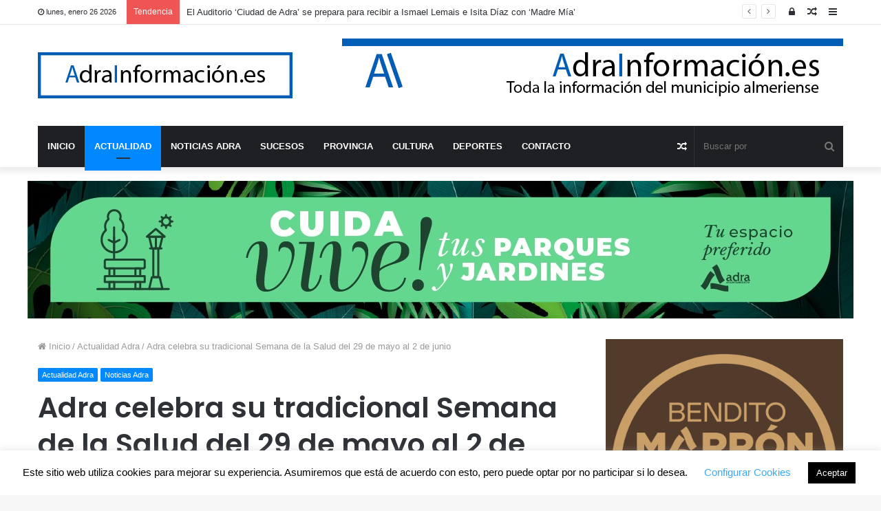

--- FILE ---
content_type: text/html; charset=UTF-8
request_url: https://adrainformacion.es/adra-celebra-su-tradicional-semana-de-la-salud-del-29-de-mayo-al-2-de-junio/
body_size: 31944
content:
<!DOCTYPE html>
<html lang="es" xmlns:fb="https://www.facebook.com/2008/fbml" xmlns:addthis="https://www.addthis.com/help/api-spec"  prefix="og: http://ogp.me/ns# fb: http://ogp.me/ns/fb#">
<head>
	<meta charset="UTF-8" />
	<link rel="profile" href="http://gmpg.org/xfn/11" />
	<link rel="pingback" href="https://adrainformacion.es/xmlrpc.php" />
	<meta name='robots' content='index, follow, max-image-preview:large, max-snippet:-1, max-video-preview:-1' />
	<style>img:is([sizes="auto" i], [sizes^="auto," i]) { contain-intrinsic-size: 3000px 1500px }</style>
	
	<!-- This site is optimized with the Yoast SEO plugin v25.1 - https://yoast.com/wordpress/plugins/seo/ -->
	<title>Adra celebra su tradicional Semana de la Salud del 29 de mayo al 2 de junio - Adra Información</title>
	<link rel="canonical" href="https://adrainformacion.es/adra-celebra-su-tradicional-semana-de-la-salud-del-29-de-mayo-al-2-de-junio/" />
	<meta property="og:locale" content="es_ES" />
	<meta property="og:type" content="article" />
	<meta property="og:title" content="Adra celebra su tradicional Semana de la Salud del 29 de mayo al 2 de junio - Adra Información" />
	<meta property="og:description" content="REDACCIÓN La ciudad de Adra celebra, un año más, su tradicional Semana de la Salud, que se desarrollará desde el próximo lunes, 29 de mayo, hasta el viernes, 2 de junio, coincidiendo con la conmemoración del Día Mundial Sin Tabaco, que se celebra cada 31 de mayo. Serán cinco días que estarán “repletos de talleres, &hellip;" />
	<meta property="og:url" content="https://adrainformacion.es/adra-celebra-su-tradicional-semana-de-la-salud-del-29-de-mayo-al-2-de-junio/" />
	<meta property="og:site_name" content="Adra Información" />
	<meta property="article:published_time" content="2023-05-23T14:55:13+00:00" />
	<meta property="article:modified_time" content="2023-05-23T14:55:16+00:00" />
	<meta property="og:image" content="https://adrainformacion.es/wp-content/uploads/2023/05/230523-Adra-celebra-la-Semana-de-la-Salud-a-partir-del-29-de-mayo-2.jpg" />
	<meta property="og:image:width" content="1551" />
	<meta property="og:image:height" content="857" />
	<meta property="og:image:type" content="image/jpeg" />
	<meta name="author" content="Cristina" />
	<meta name="twitter:card" content="summary_large_image" />
	<meta name="twitter:label1" content="Escrito por" />
	<meta name="twitter:data1" content="Cristina" />
	<meta name="twitter:label2" content="Tiempo de lectura" />
	<meta name="twitter:data2" content="4 minutos" />
	<script type="application/ld+json" class="yoast-schema-graph">{"@context":"https://schema.org","@graph":[{"@type":"WebPage","@id":"https://adrainformacion.es/adra-celebra-su-tradicional-semana-de-la-salud-del-29-de-mayo-al-2-de-junio/","url":"https://adrainformacion.es/adra-celebra-su-tradicional-semana-de-la-salud-del-29-de-mayo-al-2-de-junio/","name":"Adra celebra su tradicional Semana de la Salud del 29 de mayo al 2 de junio - Adra Información","isPartOf":{"@id":"https://adrainformacion.es/#website"},"primaryImageOfPage":{"@id":"https://adrainformacion.es/adra-celebra-su-tradicional-semana-de-la-salud-del-29-de-mayo-al-2-de-junio/#primaryimage"},"image":{"@id":"https://adrainformacion.es/adra-celebra-su-tradicional-semana-de-la-salud-del-29-de-mayo-al-2-de-junio/#primaryimage"},"thumbnailUrl":"https://adrainformacion.es/wp-content/uploads/2023/05/230523-Adra-celebra-la-Semana-de-la-Salud-a-partir-del-29-de-mayo-2.jpg","datePublished":"2023-05-23T14:55:13+00:00","dateModified":"2023-05-23T14:55:16+00:00","author":{"@id":"https://adrainformacion.es/#/schema/person/259c21f1331eb8e7efc1aca653d3b7b8"},"breadcrumb":{"@id":"https://adrainformacion.es/adra-celebra-su-tradicional-semana-de-la-salud-del-29-de-mayo-al-2-de-junio/#breadcrumb"},"inLanguage":"es","potentialAction":[{"@type":"ReadAction","target":["https://adrainformacion.es/adra-celebra-su-tradicional-semana-de-la-salud-del-29-de-mayo-al-2-de-junio/"]}]},{"@type":"ImageObject","inLanguage":"es","@id":"https://adrainformacion.es/adra-celebra-su-tradicional-semana-de-la-salud-del-29-de-mayo-al-2-de-junio/#primaryimage","url":"https://adrainformacion.es/wp-content/uploads/2023/05/230523-Adra-celebra-la-Semana-de-la-Salud-a-partir-del-29-de-mayo-2.jpg","contentUrl":"https://adrainformacion.es/wp-content/uploads/2023/05/230523-Adra-celebra-la-Semana-de-la-Salud-a-partir-del-29-de-mayo-2.jpg","width":1551,"height":857},{"@type":"BreadcrumbList","@id":"https://adrainformacion.es/adra-celebra-su-tradicional-semana-de-la-salud-del-29-de-mayo-al-2-de-junio/#breadcrumb","itemListElement":[{"@type":"ListItem","position":1,"name":"Portada","item":"https://adrainformacion.es/"},{"@type":"ListItem","position":2,"name":"Adra celebra su tradicional Semana de la Salud del 29 de mayo al 2 de junio"}]},{"@type":"WebSite","@id":"https://adrainformacion.es/#website","url":"https://adrainformacion.es/","name":"Adra Información","description":"Información sobre el municipio almeriense de Adra","potentialAction":[{"@type":"SearchAction","target":{"@type":"EntryPoint","urlTemplate":"https://adrainformacion.es/?s={search_term_string}"},"query-input":{"@type":"PropertyValueSpecification","valueRequired":true,"valueName":"search_term_string"}}],"inLanguage":"es"},{"@type":"Person","@id":"https://adrainformacion.es/#/schema/person/259c21f1331eb8e7efc1aca653d3b7b8","name":"Cristina","image":{"@type":"ImageObject","inLanguage":"es","@id":"https://adrainformacion.es/#/schema/person/image/","url":"https://secure.gravatar.com/avatar/23da034e4f2c5578caa6e5d06012f45a70db533934242ceff9af4cc75481dcf1?s=96&d=mm&r=g","contentUrl":"https://secure.gravatar.com/avatar/23da034e4f2c5578caa6e5d06012f45a70db533934242ceff9af4cc75481dcf1?s=96&d=mm&r=g","caption":"Cristina"},"url":"https://adrainformacion.es/author/cristina/"}]}</script>
	<!-- / Yoast SEO plugin. -->


<link rel='dns-prefetch' href='//s7.addthis.com' />
<link rel="alternate" type="application/rss+xml" title="Adra Información &raquo; Feed" href="https://adrainformacion.es/feed/" />
<link rel="alternate" type="application/rss+xml" title="Adra Información &raquo; Feed de los comentarios" href="https://adrainformacion.es/comments/feed/" />
<link rel="alternate" type="application/rss+xml" title="Adra Información &raquo; Comentario Adra celebra su tradicional Semana de la Salud del 29 de mayo al 2 de junio del feed" href="https://adrainformacion.es/adra-celebra-su-tradicional-semana-de-la-salud-del-29-de-mayo-al-2-de-junio/feed/" />
<script type="text/javascript">
/* <![CDATA[ */
window._wpemojiSettings = {"baseUrl":"https:\/\/s.w.org\/images\/core\/emoji\/15.1.0\/72x72\/","ext":".png","svgUrl":"https:\/\/s.w.org\/images\/core\/emoji\/15.1.0\/svg\/","svgExt":".svg","source":{"concatemoji":"https:\/\/adrainformacion.es\/wp-includes\/js\/wp-emoji-release.min.js?ver=6.8.1"}};
/*! This file is auto-generated */
!function(i,n){var o,s,e;function c(e){try{var t={supportTests:e,timestamp:(new Date).valueOf()};sessionStorage.setItem(o,JSON.stringify(t))}catch(e){}}function p(e,t,n){e.clearRect(0,0,e.canvas.width,e.canvas.height),e.fillText(t,0,0);var t=new Uint32Array(e.getImageData(0,0,e.canvas.width,e.canvas.height).data),r=(e.clearRect(0,0,e.canvas.width,e.canvas.height),e.fillText(n,0,0),new Uint32Array(e.getImageData(0,0,e.canvas.width,e.canvas.height).data));return t.every(function(e,t){return e===r[t]})}function u(e,t,n){switch(t){case"flag":return n(e,"\ud83c\udff3\ufe0f\u200d\u26a7\ufe0f","\ud83c\udff3\ufe0f\u200b\u26a7\ufe0f")?!1:!n(e,"\ud83c\uddfa\ud83c\uddf3","\ud83c\uddfa\u200b\ud83c\uddf3")&&!n(e,"\ud83c\udff4\udb40\udc67\udb40\udc62\udb40\udc65\udb40\udc6e\udb40\udc67\udb40\udc7f","\ud83c\udff4\u200b\udb40\udc67\u200b\udb40\udc62\u200b\udb40\udc65\u200b\udb40\udc6e\u200b\udb40\udc67\u200b\udb40\udc7f");case"emoji":return!n(e,"\ud83d\udc26\u200d\ud83d\udd25","\ud83d\udc26\u200b\ud83d\udd25")}return!1}function f(e,t,n){var r="undefined"!=typeof WorkerGlobalScope&&self instanceof WorkerGlobalScope?new OffscreenCanvas(300,150):i.createElement("canvas"),a=r.getContext("2d",{willReadFrequently:!0}),o=(a.textBaseline="top",a.font="600 32px Arial",{});return e.forEach(function(e){o[e]=t(a,e,n)}),o}function t(e){var t=i.createElement("script");t.src=e,t.defer=!0,i.head.appendChild(t)}"undefined"!=typeof Promise&&(o="wpEmojiSettingsSupports",s=["flag","emoji"],n.supports={everything:!0,everythingExceptFlag:!0},e=new Promise(function(e){i.addEventListener("DOMContentLoaded",e,{once:!0})}),new Promise(function(t){var n=function(){try{var e=JSON.parse(sessionStorage.getItem(o));if("object"==typeof e&&"number"==typeof e.timestamp&&(new Date).valueOf()<e.timestamp+604800&&"object"==typeof e.supportTests)return e.supportTests}catch(e){}return null}();if(!n){if("undefined"!=typeof Worker&&"undefined"!=typeof OffscreenCanvas&&"undefined"!=typeof URL&&URL.createObjectURL&&"undefined"!=typeof Blob)try{var e="postMessage("+f.toString()+"("+[JSON.stringify(s),u.toString(),p.toString()].join(",")+"));",r=new Blob([e],{type:"text/javascript"}),a=new Worker(URL.createObjectURL(r),{name:"wpTestEmojiSupports"});return void(a.onmessage=function(e){c(n=e.data),a.terminate(),t(n)})}catch(e){}c(n=f(s,u,p))}t(n)}).then(function(e){for(var t in e)n.supports[t]=e[t],n.supports.everything=n.supports.everything&&n.supports[t],"flag"!==t&&(n.supports.everythingExceptFlag=n.supports.everythingExceptFlag&&n.supports[t]);n.supports.everythingExceptFlag=n.supports.everythingExceptFlag&&!n.supports.flag,n.DOMReady=!1,n.readyCallback=function(){n.DOMReady=!0}}).then(function(){return e}).then(function(){var e;n.supports.everything||(n.readyCallback(),(e=n.source||{}).concatemoji?t(e.concatemoji):e.wpemoji&&e.twemoji&&(t(e.twemoji),t(e.wpemoji)))}))}((window,document),window._wpemojiSettings);
/* ]]> */
</script>
<style id='wp-emoji-styles-inline-css' type='text/css'>

	img.wp-smiley, img.emoji {
		display: inline !important;
		border: none !important;
		box-shadow: none !important;
		height: 1em !important;
		width: 1em !important;
		margin: 0 0.07em !important;
		vertical-align: -0.1em !important;
		background: none !important;
		padding: 0 !important;
	}
</style>
<link rel='stylesheet' id='wp-block-library-css' href='https://adrainformacion.es/wp-includes/css/dist/block-library/style.min.css?ver=6.8.1' type='text/css' media='all' />
<style id='wp-block-library-theme-inline-css' type='text/css'>
.wp-block-audio :where(figcaption){color:#555;font-size:13px;text-align:center}.is-dark-theme .wp-block-audio :where(figcaption){color:#ffffffa6}.wp-block-audio{margin:0 0 1em}.wp-block-code{border:1px solid #ccc;border-radius:4px;font-family:Menlo,Consolas,monaco,monospace;padding:.8em 1em}.wp-block-embed :where(figcaption){color:#555;font-size:13px;text-align:center}.is-dark-theme .wp-block-embed :where(figcaption){color:#ffffffa6}.wp-block-embed{margin:0 0 1em}.blocks-gallery-caption{color:#555;font-size:13px;text-align:center}.is-dark-theme .blocks-gallery-caption{color:#ffffffa6}:root :where(.wp-block-image figcaption){color:#555;font-size:13px;text-align:center}.is-dark-theme :root :where(.wp-block-image figcaption){color:#ffffffa6}.wp-block-image{margin:0 0 1em}.wp-block-pullquote{border-bottom:4px solid;border-top:4px solid;color:currentColor;margin-bottom:1.75em}.wp-block-pullquote cite,.wp-block-pullquote footer,.wp-block-pullquote__citation{color:currentColor;font-size:.8125em;font-style:normal;text-transform:uppercase}.wp-block-quote{border-left:.25em solid;margin:0 0 1.75em;padding-left:1em}.wp-block-quote cite,.wp-block-quote footer{color:currentColor;font-size:.8125em;font-style:normal;position:relative}.wp-block-quote:where(.has-text-align-right){border-left:none;border-right:.25em solid;padding-left:0;padding-right:1em}.wp-block-quote:where(.has-text-align-center){border:none;padding-left:0}.wp-block-quote.is-large,.wp-block-quote.is-style-large,.wp-block-quote:where(.is-style-plain){border:none}.wp-block-search .wp-block-search__label{font-weight:700}.wp-block-search__button{border:1px solid #ccc;padding:.375em .625em}:where(.wp-block-group.has-background){padding:1.25em 2.375em}.wp-block-separator.has-css-opacity{opacity:.4}.wp-block-separator{border:none;border-bottom:2px solid;margin-left:auto;margin-right:auto}.wp-block-separator.has-alpha-channel-opacity{opacity:1}.wp-block-separator:not(.is-style-wide):not(.is-style-dots){width:100px}.wp-block-separator.has-background:not(.is-style-dots){border-bottom:none;height:1px}.wp-block-separator.has-background:not(.is-style-wide):not(.is-style-dots){height:2px}.wp-block-table{margin:0 0 1em}.wp-block-table td,.wp-block-table th{word-break:normal}.wp-block-table :where(figcaption){color:#555;font-size:13px;text-align:center}.is-dark-theme .wp-block-table :where(figcaption){color:#ffffffa6}.wp-block-video :where(figcaption){color:#555;font-size:13px;text-align:center}.is-dark-theme .wp-block-video :where(figcaption){color:#ffffffa6}.wp-block-video{margin:0 0 1em}:root :where(.wp-block-template-part.has-background){margin-bottom:0;margin-top:0;padding:1.25em 2.375em}
</style>
<style id='classic-theme-styles-inline-css' type='text/css'>
/*! This file is auto-generated */
.wp-block-button__link{color:#fff;background-color:#32373c;border-radius:9999px;box-shadow:none;text-decoration:none;padding:calc(.667em + 2px) calc(1.333em + 2px);font-size:1.125em}.wp-block-file__button{background:#32373c;color:#fff;text-decoration:none}
</style>
<style id='global-styles-inline-css' type='text/css'>
:root{--wp--preset--aspect-ratio--square: 1;--wp--preset--aspect-ratio--4-3: 4/3;--wp--preset--aspect-ratio--3-4: 3/4;--wp--preset--aspect-ratio--3-2: 3/2;--wp--preset--aspect-ratio--2-3: 2/3;--wp--preset--aspect-ratio--16-9: 16/9;--wp--preset--aspect-ratio--9-16: 9/16;--wp--preset--color--black: #000000;--wp--preset--color--cyan-bluish-gray: #abb8c3;--wp--preset--color--white: #ffffff;--wp--preset--color--pale-pink: #f78da7;--wp--preset--color--vivid-red: #cf2e2e;--wp--preset--color--luminous-vivid-orange: #ff6900;--wp--preset--color--luminous-vivid-amber: #fcb900;--wp--preset--color--light-green-cyan: #7bdcb5;--wp--preset--color--vivid-green-cyan: #00d084;--wp--preset--color--pale-cyan-blue: #8ed1fc;--wp--preset--color--vivid-cyan-blue: #0693e3;--wp--preset--color--vivid-purple: #9b51e0;--wp--preset--gradient--vivid-cyan-blue-to-vivid-purple: linear-gradient(135deg,rgba(6,147,227,1) 0%,rgb(155,81,224) 100%);--wp--preset--gradient--light-green-cyan-to-vivid-green-cyan: linear-gradient(135deg,rgb(122,220,180) 0%,rgb(0,208,130) 100%);--wp--preset--gradient--luminous-vivid-amber-to-luminous-vivid-orange: linear-gradient(135deg,rgba(252,185,0,1) 0%,rgba(255,105,0,1) 100%);--wp--preset--gradient--luminous-vivid-orange-to-vivid-red: linear-gradient(135deg,rgba(255,105,0,1) 0%,rgb(207,46,46) 100%);--wp--preset--gradient--very-light-gray-to-cyan-bluish-gray: linear-gradient(135deg,rgb(238,238,238) 0%,rgb(169,184,195) 100%);--wp--preset--gradient--cool-to-warm-spectrum: linear-gradient(135deg,rgb(74,234,220) 0%,rgb(151,120,209) 20%,rgb(207,42,186) 40%,rgb(238,44,130) 60%,rgb(251,105,98) 80%,rgb(254,248,76) 100%);--wp--preset--gradient--blush-light-purple: linear-gradient(135deg,rgb(255,206,236) 0%,rgb(152,150,240) 100%);--wp--preset--gradient--blush-bordeaux: linear-gradient(135deg,rgb(254,205,165) 0%,rgb(254,45,45) 50%,rgb(107,0,62) 100%);--wp--preset--gradient--luminous-dusk: linear-gradient(135deg,rgb(255,203,112) 0%,rgb(199,81,192) 50%,rgb(65,88,208) 100%);--wp--preset--gradient--pale-ocean: linear-gradient(135deg,rgb(255,245,203) 0%,rgb(182,227,212) 50%,rgb(51,167,181) 100%);--wp--preset--gradient--electric-grass: linear-gradient(135deg,rgb(202,248,128) 0%,rgb(113,206,126) 100%);--wp--preset--gradient--midnight: linear-gradient(135deg,rgb(2,3,129) 0%,rgb(40,116,252) 100%);--wp--preset--font-size--small: 13px;--wp--preset--font-size--medium: 20px;--wp--preset--font-size--large: 36px;--wp--preset--font-size--x-large: 42px;--wp--preset--spacing--20: 0.44rem;--wp--preset--spacing--30: 0.67rem;--wp--preset--spacing--40: 1rem;--wp--preset--spacing--50: 1.5rem;--wp--preset--spacing--60: 2.25rem;--wp--preset--spacing--70: 3.38rem;--wp--preset--spacing--80: 5.06rem;--wp--preset--shadow--natural: 6px 6px 9px rgba(0, 0, 0, 0.2);--wp--preset--shadow--deep: 12px 12px 50px rgba(0, 0, 0, 0.4);--wp--preset--shadow--sharp: 6px 6px 0px rgba(0, 0, 0, 0.2);--wp--preset--shadow--outlined: 6px 6px 0px -3px rgba(255, 255, 255, 1), 6px 6px rgba(0, 0, 0, 1);--wp--preset--shadow--crisp: 6px 6px 0px rgba(0, 0, 0, 1);}:where(.is-layout-flex){gap: 0.5em;}:where(.is-layout-grid){gap: 0.5em;}body .is-layout-flex{display: flex;}.is-layout-flex{flex-wrap: wrap;align-items: center;}.is-layout-flex > :is(*, div){margin: 0;}body .is-layout-grid{display: grid;}.is-layout-grid > :is(*, div){margin: 0;}:where(.wp-block-columns.is-layout-flex){gap: 2em;}:where(.wp-block-columns.is-layout-grid){gap: 2em;}:where(.wp-block-post-template.is-layout-flex){gap: 1.25em;}:where(.wp-block-post-template.is-layout-grid){gap: 1.25em;}.has-black-color{color: var(--wp--preset--color--black) !important;}.has-cyan-bluish-gray-color{color: var(--wp--preset--color--cyan-bluish-gray) !important;}.has-white-color{color: var(--wp--preset--color--white) !important;}.has-pale-pink-color{color: var(--wp--preset--color--pale-pink) !important;}.has-vivid-red-color{color: var(--wp--preset--color--vivid-red) !important;}.has-luminous-vivid-orange-color{color: var(--wp--preset--color--luminous-vivid-orange) !important;}.has-luminous-vivid-amber-color{color: var(--wp--preset--color--luminous-vivid-amber) !important;}.has-light-green-cyan-color{color: var(--wp--preset--color--light-green-cyan) !important;}.has-vivid-green-cyan-color{color: var(--wp--preset--color--vivid-green-cyan) !important;}.has-pale-cyan-blue-color{color: var(--wp--preset--color--pale-cyan-blue) !important;}.has-vivid-cyan-blue-color{color: var(--wp--preset--color--vivid-cyan-blue) !important;}.has-vivid-purple-color{color: var(--wp--preset--color--vivid-purple) !important;}.has-black-background-color{background-color: var(--wp--preset--color--black) !important;}.has-cyan-bluish-gray-background-color{background-color: var(--wp--preset--color--cyan-bluish-gray) !important;}.has-white-background-color{background-color: var(--wp--preset--color--white) !important;}.has-pale-pink-background-color{background-color: var(--wp--preset--color--pale-pink) !important;}.has-vivid-red-background-color{background-color: var(--wp--preset--color--vivid-red) !important;}.has-luminous-vivid-orange-background-color{background-color: var(--wp--preset--color--luminous-vivid-orange) !important;}.has-luminous-vivid-amber-background-color{background-color: var(--wp--preset--color--luminous-vivid-amber) !important;}.has-light-green-cyan-background-color{background-color: var(--wp--preset--color--light-green-cyan) !important;}.has-vivid-green-cyan-background-color{background-color: var(--wp--preset--color--vivid-green-cyan) !important;}.has-pale-cyan-blue-background-color{background-color: var(--wp--preset--color--pale-cyan-blue) !important;}.has-vivid-cyan-blue-background-color{background-color: var(--wp--preset--color--vivid-cyan-blue) !important;}.has-vivid-purple-background-color{background-color: var(--wp--preset--color--vivid-purple) !important;}.has-black-border-color{border-color: var(--wp--preset--color--black) !important;}.has-cyan-bluish-gray-border-color{border-color: var(--wp--preset--color--cyan-bluish-gray) !important;}.has-white-border-color{border-color: var(--wp--preset--color--white) !important;}.has-pale-pink-border-color{border-color: var(--wp--preset--color--pale-pink) !important;}.has-vivid-red-border-color{border-color: var(--wp--preset--color--vivid-red) !important;}.has-luminous-vivid-orange-border-color{border-color: var(--wp--preset--color--luminous-vivid-orange) !important;}.has-luminous-vivid-amber-border-color{border-color: var(--wp--preset--color--luminous-vivid-amber) !important;}.has-light-green-cyan-border-color{border-color: var(--wp--preset--color--light-green-cyan) !important;}.has-vivid-green-cyan-border-color{border-color: var(--wp--preset--color--vivid-green-cyan) !important;}.has-pale-cyan-blue-border-color{border-color: var(--wp--preset--color--pale-cyan-blue) !important;}.has-vivid-cyan-blue-border-color{border-color: var(--wp--preset--color--vivid-cyan-blue) !important;}.has-vivid-purple-border-color{border-color: var(--wp--preset--color--vivid-purple) !important;}.has-vivid-cyan-blue-to-vivid-purple-gradient-background{background: var(--wp--preset--gradient--vivid-cyan-blue-to-vivid-purple) !important;}.has-light-green-cyan-to-vivid-green-cyan-gradient-background{background: var(--wp--preset--gradient--light-green-cyan-to-vivid-green-cyan) !important;}.has-luminous-vivid-amber-to-luminous-vivid-orange-gradient-background{background: var(--wp--preset--gradient--luminous-vivid-amber-to-luminous-vivid-orange) !important;}.has-luminous-vivid-orange-to-vivid-red-gradient-background{background: var(--wp--preset--gradient--luminous-vivid-orange-to-vivid-red) !important;}.has-very-light-gray-to-cyan-bluish-gray-gradient-background{background: var(--wp--preset--gradient--very-light-gray-to-cyan-bluish-gray) !important;}.has-cool-to-warm-spectrum-gradient-background{background: var(--wp--preset--gradient--cool-to-warm-spectrum) !important;}.has-blush-light-purple-gradient-background{background: var(--wp--preset--gradient--blush-light-purple) !important;}.has-blush-bordeaux-gradient-background{background: var(--wp--preset--gradient--blush-bordeaux) !important;}.has-luminous-dusk-gradient-background{background: var(--wp--preset--gradient--luminous-dusk) !important;}.has-pale-ocean-gradient-background{background: var(--wp--preset--gradient--pale-ocean) !important;}.has-electric-grass-gradient-background{background: var(--wp--preset--gradient--electric-grass) !important;}.has-midnight-gradient-background{background: var(--wp--preset--gradient--midnight) !important;}.has-small-font-size{font-size: var(--wp--preset--font-size--small) !important;}.has-medium-font-size{font-size: var(--wp--preset--font-size--medium) !important;}.has-large-font-size{font-size: var(--wp--preset--font-size--large) !important;}.has-x-large-font-size{font-size: var(--wp--preset--font-size--x-large) !important;}
:where(.wp-block-post-template.is-layout-flex){gap: 1.25em;}:where(.wp-block-post-template.is-layout-grid){gap: 1.25em;}
:where(.wp-block-columns.is-layout-flex){gap: 2em;}:where(.wp-block-columns.is-layout-grid){gap: 2em;}
:root :where(.wp-block-pullquote){font-size: 1.5em;line-height: 1.6;}
</style>
<link rel='stylesheet' id='titan-adminbar-styles-css' href='https://adrainformacion.es/wp-content/plugins/anti-spam/assets/css/admin-bar.css?ver=7.3.0' type='text/css' media='all' />
<link rel='stylesheet' id='cookie-law-info-css' href='https://adrainformacion.es/wp-content/plugins/cookie-law-info/legacy/public/css/cookie-law-info-public.css?ver=3.2.10' type='text/css' media='all' />
<link rel='stylesheet' id='cookie-law-info-gdpr-css' href='https://adrainformacion.es/wp-content/plugins/cookie-law-info/legacy/public/css/cookie-law-info-gdpr.css?ver=3.2.10' type='text/css' media='all' />
<link rel='stylesheet' id='page-list-style-css' href='https://adrainformacion.es/wp-content/plugins/sitemap/css/page-list.css?ver=4.3' type='text/css' media='all' />
<link rel='stylesheet' id='simple_responsive_stylesheet-css' href='https://adrainformacion.es/wp-content/plugins/vc-simple-all-responsive/assets/media.css?ver=6.8.1' type='text/css' media='all' />
<link rel='stylesheet' id='addthis_all_pages-css' href='https://adrainformacion.es/wp-content/plugins/addthis/frontend/build/addthis_wordpress_public.min.css?ver=6.8.1' type='text/css' media='all' />
<link rel='stylesheet' id='tie-css-base-css' href='https://adrainformacion.es/wp-content/themes/jannah/assets/css/base.min.css?ver=4.5.0' type='text/css' media='all' />
<link rel='stylesheet' id='tie-css-styles-css' href='https://adrainformacion.es/wp-content/themes/jannah/assets/css/style.min.css?ver=4.5.0' type='text/css' media='all' />
<link rel='stylesheet' id='tie-css-widgets-css' href='https://adrainformacion.es/wp-content/themes/jannah/assets/css/widgets.min.css?ver=4.5.0' type='text/css' media='all' />
<link rel='stylesheet' id='tie-css-helpers-css' href='https://adrainformacion.es/wp-content/themes/jannah/assets/css/helpers.min.css?ver=4.5.0' type='text/css' media='all' />
<link rel='stylesheet' id='tie-css-ilightbox-css' href='https://adrainformacion.es/wp-content/themes/jannah/assets/ilightbox/dark-skin/skin.css?ver=4.5.0' type='text/css' media='all' />
<link rel='stylesheet' id='tie-css-single-css' href='https://adrainformacion.es/wp-content/themes/jannah/assets/css/single.min.css?ver=4.5.0' type='text/css' media='all' />
<link rel='stylesheet' id='tie-css-print-css' href='https://adrainformacion.es/wp-content/themes/jannah/assets/css/print.css?ver=4.5.0' type='text/css' media='print' />
<style id='tie-css-print-inline-css' type='text/css'>
.wf-active .logo-text,.wf-active h1,.wf-active h2,.wf-active h3,.wf-active h4,.wf-active h5,.wf-active h6{font-family: 'Poppins';}.taxonomy-description{display:none;}.page-title{display:none;}.meta-author{display:none;}
</style>
<script type="text/javascript" src="https://adrainformacion.es/wp-includes/js/jquery/jquery.min.js?ver=3.7.1" id="jquery-core-js"></script>
<script type="text/javascript" src="https://adrainformacion.es/wp-includes/js/jquery/jquery-migrate.min.js?ver=3.4.1" id="jquery-migrate-js"></script>
<script type="text/javascript" id="cookie-law-info-js-extra">
/* <![CDATA[ */
var Cli_Data = {"nn_cookie_ids":[],"cookielist":[],"non_necessary_cookies":[],"ccpaEnabled":"","ccpaRegionBased":"","ccpaBarEnabled":"","strictlyEnabled":["necessary","obligatoire"],"ccpaType":"gdpr","js_blocking":"","custom_integration":"","triggerDomRefresh":"","secure_cookies":""};
var cli_cookiebar_settings = {"animate_speed_hide":"500","animate_speed_show":"500","background":"#FFF","border":"#b1a6a6c2","border_on":"","button_1_button_colour":"#000","button_1_button_hover":"#000000","button_1_link_colour":"#fff","button_1_as_button":"1","button_1_new_win":"","button_2_button_colour":"#333","button_2_button_hover":"#292929","button_2_link_colour":"#444","button_2_as_button":"","button_2_hidebar":"","button_3_button_colour":"#000","button_3_button_hover":"#000000","button_3_link_colour":"#fff","button_3_as_button":"1","button_3_new_win":"","button_4_button_colour":"#000","button_4_button_hover":"#000000","button_4_link_colour":"#3ca9f2","button_4_as_button":"","button_7_button_colour":"#61a229","button_7_button_hover":"#4e8221","button_7_link_colour":"#fff","button_7_as_button":"1","button_7_new_win":"","font_family":"inherit","header_fix":"","notify_animate_hide":"1","notify_animate_show":"","notify_div_id":"#cookie-law-info-bar","notify_position_horizontal":"right","notify_position_vertical":"bottom","scroll_close":"","scroll_close_reload":"","accept_close_reload":"","reject_close_reload":"","showagain_tab":"","showagain_background":"#fff","showagain_border":"#000","showagain_div_id":"#cookie-law-info-again","showagain_x_position":"100px","text":"#000","show_once_yn":"1","show_once":"10000","logging_on":"","as_popup":"","popup_overlay":"1","bar_heading_text":"","cookie_bar_as":"banner","popup_showagain_position":"bottom-right","widget_position":"left"};
var log_object = {"ajax_url":"https:\/\/adrainformacion.es\/wp-admin\/admin-ajax.php"};
/* ]]> */
</script>
<script type="text/javascript" src="https://adrainformacion.es/wp-content/plugins/cookie-law-info/legacy/public/js/cookie-law-info-public.js?ver=3.2.10" id="cookie-law-info-js"></script>
<script type="text/javascript" src="https://s7.addthis.com/js/300/addthis_widget.js?ver=6.8.1#pubid=wp-5a204a425834fecd2efe5d0ae3850c2d" id="addthis_widget-js"></script>
<link rel="https://api.w.org/" href="https://adrainformacion.es/wp-json/" /><link rel="alternate" title="JSON" type="application/json" href="https://adrainformacion.es/wp-json/wp/v2/posts/7413" /><link rel="EditURI" type="application/rsd+xml" title="RSD" href="https://adrainformacion.es/xmlrpc.php?rsd" />
<meta name="generator" content="WordPress 6.8.1" />
<link rel='shortlink' href='https://adrainformacion.es/?p=7413' />
<link rel="alternate" title="oEmbed (JSON)" type="application/json+oembed" href="https://adrainformacion.es/wp-json/oembed/1.0/embed?url=https%3A%2F%2Fadrainformacion.es%2Fadra-celebra-su-tradicional-semana-de-la-salud-del-29-de-mayo-al-2-de-junio%2F" />
<link rel="alternate" title="oEmbed (XML)" type="text/xml+oembed" href="https://adrainformacion.es/wp-json/oembed/1.0/embed?url=https%3A%2F%2Fadrainformacion.es%2Fadra-celebra-su-tradicional-semana-de-la-salud-del-29-de-mayo-al-2-de-junio%2F&#038;format=xml" />

        <!-- Google Analytics -->
        <script>
        (function(i,s,o,g,r,a,m){i["GoogleAnalyticsObject"]=r;i[r]=i[r]||function(){
        (i[r].q=i[r].q||[]).push(arguments)},i[r].l=1*new Date();a=s.createElement(o),
        m=s.getElementsByTagName(o)[0];a.async=1;a.src=g;m.parentNode.insertBefore(a,m)
        })(window,document,"script","//www.google-analytics.com/analytics.js","ga");
        ga("create", "", "auto");
        ga("send", "pageview");
        </script>
        <!-- End Google Analytics -->            
        <meta property="fb:app_id" content=""><meta property="fb:admins" content="">            <div id="fb-root"></div>
            <script>(function (d, s, id) {
                    var js, fjs = d.getElementsByTagName(s)[0];
                    if (d.getElementById(id))
                        return;
                    js = d.createElement(s);
                    js.id = id;
                    js.src = "//connect.facebook.net/es_ES/sdk.js#xfbml=1&version=v2.0";
                    fjs.parentNode.insertBefore(js, fjs);
                }(document, 'script', 'facebook-jssdk'));</script>
            <meta http-equiv="X-UA-Compatible" content="IE=edge">
<meta name="theme-color" content="#0088ff" /><meta name="viewport" content="width=device-width, initial-scale=1.0" /><link rel="amphtml" href="https://adrainformacion.es/adra-celebra-su-tradicional-semana-de-la-salud-del-29-de-mayo-al-2-de-junio/amp/"><script data-cfasync="false" type="text/javascript">if (window.addthis_product === undefined) { window.addthis_product = "wpp"; } if (window.wp_product_version === undefined) { window.wp_product_version = "wpp-6.2.7"; } if (window.addthis_share === undefined) { window.addthis_share = {}; } if (window.addthis_config === undefined) { window.addthis_config = {"data_track_clickback":true,"ignore_server_config":true,"ui_atversion":300}; } if (window.addthis_layers === undefined) { window.addthis_layers = {}; } if (window.addthis_layers_tools === undefined) { window.addthis_layers_tools = [{"responsiveshare":{"numPreferredServices":5,"counts":"none","size":"32px","style":"responsive","shareCountThreshold":0,"services":"facebook,twitter,email,whatsapp,addthis","elements":".addthis_inline_share_toolbox_8ruk,.at-above-post,.at-above-post-arch-page","id":"responsiveshare"}}]; } else { window.addthis_layers_tools.push({"responsiveshare":{"numPreferredServices":5,"counts":"none","size":"32px","style":"responsive","shareCountThreshold":0,"services":"facebook,twitter,email,whatsapp,addthis","elements":".addthis_inline_share_toolbox_8ruk,.at-above-post,.at-above-post-arch-page","id":"responsiveshare"}});  } if (window.addthis_plugin_info === undefined) { window.addthis_plugin_info = {"info_status":"enabled","cms_name":"WordPress","plugin_name":"Share Buttons by AddThis","plugin_version":"6.2.7","plugin_mode":"WordPress","anonymous_profile_id":"wp-5a204a425834fecd2efe5d0ae3850c2d","page_info":{"template":"posts","post_type":""},"sharing_enabled_on_post_via_metabox":false}; } 
                    (function() {
                      var first_load_interval_id = setInterval(function () {
                        if (typeof window.addthis !== 'undefined') {
                          window.clearInterval(first_load_interval_id);
                          if (typeof window.addthis_layers !== 'undefined' && Object.getOwnPropertyNames(window.addthis_layers).length > 0) {
                            window.addthis.layers(window.addthis_layers);
                          }
                          if (Array.isArray(window.addthis_layers_tools)) {
                            for (i = 0; i < window.addthis_layers_tools.length; i++) {
                              window.addthis.layers(window.addthis_layers_tools[i]);
                            }
                          }
                        }
                     },1000)
                    }());
                </script><link rel="icon" href="https://adrainformacion.es/wp-content/uploads/2019/09/cropped-70954835_2428490280604085_7971683567388327936_n-1-32x32.png" sizes="32x32" />
<link rel="icon" href="https://adrainformacion.es/wp-content/uploads/2019/09/cropped-70954835_2428490280604085_7971683567388327936_n-1-192x192.png" sizes="192x192" />
<link rel="apple-touch-icon" href="https://adrainformacion.es/wp-content/uploads/2019/09/cropped-70954835_2428490280604085_7971683567388327936_n-1-180x180.png" />
<meta name="msapplication-TileImage" content="https://adrainformacion.es/wp-content/uploads/2019/09/cropped-70954835_2428490280604085_7971683567388327936_n-1-270x270.png" />
		<style type="text/css" id="wp-custom-css">
			.about-author{
	display:none;
}
.post-bottom-meta{
	display:none;
}		</style>
		
<!-- START - Open Graph and Twitter Card Tags 3.3.5 -->
 <!-- Facebook Open Graph -->
  <meta property="og:locale" content="es_ES"/>
  <meta property="og:site_name" content="Adra Información"/>
  <meta property="og:title" content="Adra celebra su tradicional Semana de la Salud del 29 de mayo al 2 de junio - Adra Información"/>
  <meta property="og:url" content="https://adrainformacion.es/adra-celebra-su-tradicional-semana-de-la-salud-del-29-de-mayo-al-2-de-junio/"/>
  <meta property="og:type" content="article"/>
  <meta property="og:description" content="REDACCIÓN La ciudad de Adra celebra, un año más, su tradicional Semana de la Salud, que se desarrollará desde el próximo lunes, 29 de mayo, hasta el viernes, 2 de junio, coincidiendo con la conmemoración del Día Mundial Sin Tabaco, que se celebra cada 31 de mayo. Serán cinco días que estarán “re"/>
  <meta property="og:image" content="https://adrainformacion.es/wp-content/uploads/2023/05/230523-Adra-celebra-la-Semana-de-la-Salud-a-partir-del-29-de-mayo-2.jpg"/>
  <meta property="og:image:url" content="https://adrainformacion.es/wp-content/uploads/2023/05/230523-Adra-celebra-la-Semana-de-la-Salud-a-partir-del-29-de-mayo-2.jpg"/>
  <meta property="og:image:secure_url" content="https://adrainformacion.es/wp-content/uploads/2023/05/230523-Adra-celebra-la-Semana-de-la-Salud-a-partir-del-29-de-mayo-2.jpg"/>
  <meta property="article:published_time" content="2023-05-23T16:55:13+02:00"/>
  <meta property="article:modified_time" content="2023-05-23T16:55:16+02:00" />
  <meta property="og:updated_time" content="2023-05-23T16:55:16+02:00" />
  <meta property="article:section" content="Actualidad Adra"/>
  <meta property="article:section" content="Noticias Adra"/>
 <!-- Google+ / Schema.org -->
  <meta itemprop="name" content="Adra celebra su tradicional Semana de la Salud del 29 de mayo al 2 de junio - Adra Información"/>
  <meta itemprop="headline" content="Adra celebra su tradicional Semana de la Salud del 29 de mayo al 2 de junio - Adra Información"/>
  <meta itemprop="description" content="REDACCIÓN La ciudad de Adra celebra, un año más, su tradicional Semana de la Salud, que se desarrollará desde el próximo lunes, 29 de mayo, hasta el viernes, 2 de junio, coincidiendo con la conmemoración del Día Mundial Sin Tabaco, que se celebra cada 31 de mayo. Serán cinco días que estarán “re"/>
  <meta itemprop="image" content="https://adrainformacion.es/wp-content/uploads/2023/05/230523-Adra-celebra-la-Semana-de-la-Salud-a-partir-del-29-de-mayo-2.jpg"/>
  <meta itemprop="datePublished" content="2023-05-23"/>
  <meta itemprop="dateModified" content="2023-05-23T16:55:16+02:00" />
  <meta itemprop="author" content="Cristina"/>
  <!--<meta itemprop="publisher" content="Adra Información"/>--> <!-- To solve: The attribute publisher.itemtype has an invalid value -->
 <!-- Twitter Cards -->
  <meta name="twitter:title" content="Adra celebra su tradicional Semana de la Salud del 29 de mayo al 2 de junio - Adra Información"/>
  <meta name="twitter:url" content="https://adrainformacion.es/adra-celebra-su-tradicional-semana-de-la-salud-del-29-de-mayo-al-2-de-junio/"/>
  <meta name="twitter:description" content="REDACCIÓN La ciudad de Adra celebra, un año más, su tradicional Semana de la Salud, que se desarrollará desde el próximo lunes, 29 de mayo, hasta el viernes, 2 de junio, coincidiendo con la conmemoración del Día Mundial Sin Tabaco, que se celebra cada 31 de mayo. Serán cinco días que estarán “re"/>
  <meta name="twitter:image" content="https://adrainformacion.es/wp-content/uploads/2023/05/230523-Adra-celebra-la-Semana-de-la-Salud-a-partir-del-29-de-mayo-2.jpg"/>
  <meta name="twitter:card" content="summary_large_image"/>
 <!-- SEO -->
 <!-- Misc. tags -->
 <!-- is_singular | yoast_seo -->
<!-- END - Open Graph and Twitter Card Tags 3.3.5 -->
	
	
	<!-- Global site tag (gtag.js) - Google Analytics -->
	<script async src="https://www.googletagmanager.com/gtag/js?id=UA-159643497-1"></script>
	<script>
	  window.dataLayer = window.dataLayer || [];
	  function gtag(){dataLayer.push(arguments);}
	  gtag('js', new Date());

	  gtag('config', 'UA-159643497-1');
	</script>
<script data-ad-client="ca-pub-8392960076841904" async src="https://pagead2.googlesyndication.com/pagead/js/adsbygoogle.js"></script>
	
</head>

<body id="tie-body" class="wp-singular post-template-default single single-post postid-7413 single-format-standard wp-theme-jannah wrapper-has-shadow block-head-1 magazine2 is-thumb-overlay-disabled is-desktop is-header-layout-3 has-header-ad has-header-below-ad sidebar-right has-sidebar post-layout-1 narrow-title-narrow-media is-standard-format has-mobile-share">



<div class="background-overlay">

	<div id="tie-container" class="site tie-container">

		
		<div id="tie-wrapper">

			
<header id="theme-header" class="theme-header header-layout-3 main-nav-dark main-nav-below main-nav-boxed top-nav-active top-nav-light top-nav-above has-shadow mobile-header-default">
	
<nav id="top-nav" class="has-date-breaking-components top-nav header-nav has-breaking-news" aria-label="Menú de Navegación secundario">
	<div class="container">
		<div class="topbar-wrapper">

			
					<div class="topbar-today-date fa-before">
						lunes, enero 26 2026					</div>
					
			<div class="tie-alignleft">
				
<div class="breaking controls-is-active">

	<span class="breaking-title">
		<span class="fa fa-bolt" aria-hidden="true"></span>
		<span class="breaking-title-text">Tendencia</span>
	</span>

	<ul id="breaking-news-in-header" class="breaking-news" data-type="reveal" data-arrows="true">

		
							<li class="news-item">
								<a href="https://adrainformacion.es/el-auditorio-ciudad-de-adra-se-prepara-para-recibir-a-ismael-lemais-e-isita-diaz-con-madre-mia/">El Auditorio ‘Ciudad de Adra’ se prepara para recibir a Ismael Lemais e Isita Díaz con ‘Madre Mía’</a>
							</li>

							
							<li class="news-item">
								<a href="https://adrainformacion.es/adra-sigue-ofreciendo-la-oportunidad-de-conciliacion-con-una-nueva-edicion-del-plan-corresponsables-en-2026/">Adra sigue ofreciendo la oportunidad de conciliación con una nueva edición del Plan Corresponsables en 2026</a>
							</li>

							
							<li class="news-item">
								<a href="https://adrainformacion.es/adra-sera-un-ano-mas-ciudad-de-paso-de-la-clasica-de-almeria-en-su-xxxix-edicion/">Adra será un año más ciudad de paso de la Clásica de Almería en su XXXIX edición</a>
							</li>

							
							<li class="news-item">
								<a href="https://adrainformacion.es/de-cadiz-a-japon-sobre-dos-ruedas-por-la-educacion/">De Cádiz a Japón sobre dos ruedas por la educación</a>
							</li>

							
							<li class="news-item">
								<a href="https://adrainformacion.es/la-escuela-de-familia-de-adra-se-reinventa-y-da-el-salto-al-formato-online-para-ser-mas-accesible/">La Escuela de Familia de Adra se reinventa y da el salto al formato online para ser más accesible</a>
							</li>

							
							<li class="news-item">
								<a href="https://adrainformacion.es/nace-en-adra-la-asociacion-cultural-torreon-de-la-vela-para-impulsar-la-historia-la-cultura-y-el-patrimonio-local/">Nace en Adra la Asociación Cultural ‘Torreón de la Vela’ para impulsar la historia, la cultura y el patrimonio local</a>
							</li>

							
							<li class="news-item">
								<a href="https://adrainformacion.es/adra-guarda-un-emotivo-minuto-de-silencio-en-recuerdo-de-las-victimas-del-accidente-ferroviario-de-adamuz/">Adra guarda un emotivo minuto de silencio en recuerdo de las víctimas del accidente ferroviario de Adamuz</a>
							</li>

							
							<li class="news-item">
								<a href="https://adrainformacion.es/la-oficina-del-consumidor-de-adra-tramita-238-expedientes-resueltos-a-traves-de-mediacion-durante-el-ano-2025/">La Oficina del Consumidor de Adra tramita 238 expedientes resueltos a través de mediación durante el año 2025</a>
							</li>

							
							<li class="news-item">
								<a href="https://adrainformacion.es/adra-impulsara-la-segunda-fase-del-centro-de-formacion-para-el-empleo-con-la-antigua-escuela-taller/">Adra impulsará la segunda fase del Centro de Formación para el Empleo con la antigua Escuela Taller</a>
							</li>

							
							<li class="news-item">
								<a href="https://adrainformacion.es/adra-acoge-una-gala-benefica-con-motivo-del-dia-mundial-contra-el-cancer-el-31-de-enero/">Adra acoge una Gala Benéfica con motivo del Día Mundial contra el Cáncer el 31 de enero</a>
							</li>

							
	</ul>
</div><!-- #breaking /-->
			</div><!-- .tie-alignleft /-->

			<div class="tie-alignright">
				<ul class="components">	<li class="side-aside-nav-icon menu-item custom-menu-link">
		<a href="#">
			<span class="fa fa-navicon" aria-hidden="true"></span>
			<span class="screen-reader-text">Barra lateral</span>
		</a>
	</li>
		<li class="random-post-icon menu-item custom-menu-link">
		<a href="/adra-celebra-su-tradicional-semana-de-la-salud-del-29-de-mayo-al-2-de-junio/?random-post=1" class="random-post" title="Publicación al azar" rel="nofollow">
			<span class="fa fa-random" aria-hidden="true"></span>
			<span class="screen-reader-text">Publicación al azar</span>
		</a>
	</li>
	
	
		<li class="popup-login-icon menu-item custom-menu-link">
			<a href="#" class="lgoin-btn tie-popup-trigger">
				<span class="fa fa-lock" aria-hidden="true"></span>
				<span class="screen-reader-text">Acceso</span>
			</a>
		</li>

			</ul><!-- Components -->			</div><!-- .tie-alignright /-->

		</div><!-- .topbar-wrapper /-->
	</div><!-- .container /-->
</nav><!-- #top-nav /-->

<div class="container header-container">
	<div class="tie-row logo-row">

		
		<div class="logo-wrapper">
			<div class="tie-col-md-4 logo-container">
				
		<a href="#" id="mobile-menu-icon">
			<span class="nav-icon"></span>

				<span class="screen-reader-text">Menú</span>		</a>
		
		<div id="logo" class="image-logo" >

			
			<a title="Adra Información" href="https://adrainformacion.es/">
				
					<img src="https://adrainformacion.es/wp-content/uploads/2021/02/CABECERA-PEQUEÑA-ADRAINFORMACION.jpg" alt="Adra Información" class="logo_normal" width="370" height="67" style="max-height:67px; width: auto;">
					<img src="https://adrainformacion.es/wp-content/uploads/2021/02/CABECERA-PEQUEÑA-ADRAINFORMACION.jpg" alt="Adra Información" class="logo_2x" width="370" height="67" style="max-height:67px; width: auto;">
							</a>

			
		</div><!-- #logo /-->

					</div><!-- .tie-col /-->
		</div><!-- .logo-wrapper /-->

		<div class="tie-col-md-8 stream-item stream-item-top-wrapper"><div class="stream-item-top">
					<a href="https://adrainformacion.es/" title="Noticias de Adra"  >
						<img src="https://adrainformacion.es/wp-content/uploads/2021/02/CABECERA-ADRAINFORMACION.jpg" alt="Noticias de Adra" width="728" height="90" />
					</a>
				</div></div><!-- .tie-col /-->
	</div><!-- .tie-row /-->
</div><!-- .container /-->

<div class="main-nav-wrapper">
	<nav id="main-nav" data-skin="search-in-main-nav live-search-dark" class="main-nav header-nav live-search-parent"  aria-label="Menú de Navegación principal">
		<div class="container">

			<div class="main-menu-wrapper">

				
				<div id="menu-components-wrap">

					
					<div class="main-menu main-menu-wrap tie-alignleft">
						<div id="main-nav-menu" class="main-menu header-menu"><ul id="menu-principal" class="menu" role="menubar"><li id="menu-item-11" class="menu-item menu-item-type-custom menu-item-object-custom menu-item-home menu-item-11"><a href="https://adrainformacion.es/">INICIO</a></li>
<li id="menu-item-12" class="menu-item menu-item-type-taxonomy menu-item-object-category current-post-ancestor current-menu-parent current-post-parent menu-item-12 tie-current-menu"><a href="https://adrainformacion.es/category/actualidad-adra/">ACTUALIDAD</a></li>
<li id="menu-item-13" class="menu-item menu-item-type-taxonomy menu-item-object-category current-post-ancestor current-menu-parent current-post-parent menu-item-13"><a href="https://adrainformacion.es/category/actualidad-adra/noticias-adra/">NOTICIAS ADRA</a></li>
<li id="menu-item-14" class="menu-item menu-item-type-taxonomy menu-item-object-category menu-item-14"><a href="https://adrainformacion.es/category/actualidad-adra/sucesos-adra/">SUCESOS</a></li>
<li id="menu-item-3748" class="menu-item menu-item-type-taxonomy menu-item-object-category menu-item-3748"><a href="https://adrainformacion.es/category/provincia/">PROVINCIA</a></li>
<li id="menu-item-16" class="menu-item menu-item-type-taxonomy menu-item-object-category menu-item-16"><a href="https://adrainformacion.es/category/cultura-adra/">CULTURA</a></li>
<li id="menu-item-17" class="menu-item menu-item-type-taxonomy menu-item-object-category menu-item-17"><a href="https://adrainformacion.es/category/deportes-adra/">DEPORTES</a></li>
<li id="menu-item-1111" class="menu-item menu-item-type-post_type menu-item-object-page menu-item-1111"><a href="https://adrainformacion.es/contacto/">CONTACTO</a></li>
</ul></div>					</div><!-- .main-menu.tie-alignleft /-->

					<ul class="components">		<li class="search-bar menu-item custom-menu-link" aria-label="Buscar">
			<form method="get" id="search" action="https://adrainformacion.es//">
				<input id="search-input" class="is-ajax-search" type="text" name="s" title="Buscar por" placeholder="Buscar por" />
				<button id="search-submit" type="submit">
					<span class="fa fa-search" aria-hidden="true"></span>
					<span class="screen-reader-text">Buscar por</span>
				</button>
			</form>
		</li>
			<li class="random-post-icon menu-item custom-menu-link">
		<a href="/adra-celebra-su-tradicional-semana-de-la-salud-del-29-de-mayo-al-2-de-junio/?random-post=1" class="random-post" title="Publicación al azar" rel="nofollow">
			<span class="fa fa-random" aria-hidden="true"></span>
			<span class="screen-reader-text">Publicación al azar</span>
		</a>
	</li>
	</ul><!-- Components -->
				</div><!-- #menu-components-wrap /-->
			</div><!-- .main-menu-wrapper /-->
		</div><!-- .container /-->
	</nav><!-- #main-nav /-->
</div><!-- .main-nav-wrapper /-->

</header>

<div class="stream-item stream-item-below-header">
					<a href="" title=""  rel="nofollow noopener">
						<img src="https://adrainformacion.es/wp-content/uploads/2025/05/WhatsApp-Image-2025-05-07-at-11.07.39.jpeg" alt="" width="728" height="90" />
					</a>
				</div>
			<div id="content" class="site-content container">
				<div class="tie-row main-content-row">
		

<div class="main-content tie-col-md-8 tie-col-xs-12" role="main">

	
	<article id="the-post" class="container-wrapper post-content tie-standard">

		
<header class="entry-header-outer">

	<nav id="breadcrumb"><a href="https://adrainformacion.es/"><span class="fa fa-home" aria-hidden="true"></span> Inicio</a><em class="delimiter">/</em><a href="https://adrainformacion.es/category/actualidad-adra/">Actualidad Adra</a><em class="delimiter">/</em><span class="current">Adra celebra su tradicional Semana de la Salud del 29 de mayo al 2 de junio</span></nav><script type="application/ld+json">{"@context":"http:\/\/schema.org","@type":"BreadcrumbList","@id":"#Breadcrumb","itemListElement":[{"@type":"ListItem","position":1,"item":{"name":"Inicio","@id":"https:\/\/adrainformacion.es\/"}},{"@type":"ListItem","position":2,"item":{"name":"Actualidad Adra","@id":"https:\/\/adrainformacion.es\/category\/actualidad-adra\/"}}]}</script>
	<div class="entry-header">

		<span class="post-cat-wrap"><a class="post-cat tie-cat-4" href="https://adrainformacion.es/category/actualidad-adra/">Actualidad Adra</a><a class="post-cat tie-cat-5" href="https://adrainformacion.es/category/actualidad-adra/noticias-adra/">Noticias Adra</a></span>
		<h1 class="post-title entry-title">Adra celebra su tradicional Semana de la Salud del 29 de mayo al 2 de junio</h1>

		
			<h2 class="entry-sub-title">Manuel Cortés ha animado a los abderitanos a formar parte de los talleres y charlas que se impartirán y con los que “aprenderemos hábitos que mejoren nuestra vida”</h2>
			<div class="post-meta clearfix"><span class="date meta-item fa-before">mayo 23, 2023</span><div class="tie-alignright"><span class="meta-comment meta-item fa-before">0</span></div></div><!-- .post-meta -->	</div><!-- .entry-header /-->

	
	
</header><!-- .entry-header-outer /-->

<div  class="featured-area"><div class="featured-area-inner"><figure class="single-featured-image"><img width="780" height="470" src="https://adrainformacion.es/wp-content/uploads/2023/05/230523-Adra-celebra-la-Semana-de-la-Salud-a-partir-del-29-de-mayo-2-780x470.jpg" class="attachment-jannah-image-post size-jannah-image-post wp-post-image" alt="" decoding="async" fetchpriority="high" /></figure></div></div>
		<div class="entry-content entry clearfix">

			
			<div class="at-above-post addthis_tool" data-url="https://adrainformacion.es/adra-celebra-su-tradicional-semana-de-la-salud-del-29-de-mayo-al-2-de-junio/"></div>
<p><strong>REDACCIÓN </strong></p>



<p>La ciudad de Adra celebra, un año más, su tradicional Semana de la Salud, que se desarrollará desde el próximo lunes, 29 de mayo, hasta el viernes, 2 de junio, coincidiendo con la conmemoración del Día Mundial Sin Tabaco, que se celebra cada 31 de mayo. Serán cinco días que estarán “repletos de talleres, actividades y charlas con las que se fomentarán los hábitos saludables entre la población abderitana”. Lo ha dado a conocer el alcalde, Manuel Cortés, junto al director del Centro de Salud, Enrique Rodríguez.</p>



<p>Como ha indicado Cortés, “un año más celebramos la Semana de la Salud, con la que queremos poner en valor la importancia del cuidado de nuestra salud, y promover hábitos de vida saludables, de la mano de profesionales de la salud”. El primer edil ha agradecido “a los profesionales del Centro de Salud por su importante colaboración en el desarrollo de las diferentes actividades que se van a desarrollar a lo largo de la semana”, una colaboración “imprescindible para el buen desarrollo de esta cita, ineludible en nuestros calendarios”, porque “la salud es siempre lo primero y lo más importante, por eso es vital fomentar hábitos saludables entre pequeños y mayores”. Cortés ha animado a vecinos y vecinas “a formar parte de los talleres y charlas que se impartirán y con los que aprenderemos hábitos que mejoren nuestra vida”.</p>



<p>Por su parte, el director ha destacado que “la atención primaria está muy centrada en tratar las enfermedades, y con esta semana queremos potenciar la prevención de la misma a través del fomento de los hábitos saludables con charlas y talleres”. Asimismo, ha adelantado que en la programación organizada para esta edición, como novedad, celebraremos una jornada de puertas abiertas del Centro de Salud para que los vecinos y vecinas conozcan el funcionamiento del mismo y quienes son los profesionales que velan por su salud”. Como ha indicado, “el último día, viernes 2 de junio, disfrutaremos de la Carrera Popular Saludable, con la participación de los centros educativos y de cuantos quieran formar parte de esta cita ya tradicional de esta Semana de la Salud”.</p>



<p>El alcalde y el director, han estado acompañados de las concejalas de Salud y Servicios Sociales, Melody Rodríguez y Patricia Berenguel, así como el coordinador de Enfermería y la coordinadora de Administración del Centro de Salud, Manuel Sánchez y María Isabel Toledano, además del técnico municipal de Salud, Paco Fernández.</p>



<p><strong>Programación de la Semana de la Salud 2023</strong></p>



<p>La programación de la Semana de la Salud en Adra para este 2023 puede ser consultada en la web del Ayuntamiento, www.adra.es, y costa de las siguientes fechas:</p>



<p>Lunes, 29 de mayo</p>



<p>09:30 horas &#8211; Sesión de alimentación saludable en el Centro de Interpretación de la Pesca.</p>



<p>11:00 horas – Desayuno Saludable en Aire de Mar.</p>



<p>12:00 horas &#8211; Taller para la prevención de alteraciones del suelo pélvico en el Centro de Salud.</p>



<p>16:00 horas – Taller RCP básica y primeros auxilios para profesorado en el CEIP San Fernando.</p>



<p>Martes, 30 de mayo</p>



<p>Horario de mañana – mesa informativa sobre hábitos saludables en el Centro de Salud.</p>



<p>09:00 horas – Actividad lúdico deportiva en Puente del Río.</p>



<p>09:00 horas – Taller ‘Botella fumadora’ en el CEIP San Nicolás.</p>



<p>09:15 horas – Taller relajación y control de ansiedad en el IES Gaviota.</p>



<p>09:30 horas – Taller de envejecimiento activo en Servicios Sociales.</p>



<p>11:45 horas – Taller ‘Botella fumadora’ y Uso responsable de las TICs en IES Virgen del Mar.</p>



<p>Miércoles, 31 de mayo</p>



<p>Jornada de puertas abiertas en la UGC de Adra en el Centro de Salud.</p>



<p>Horario de mañana – mesa informativa sobre prevención de tabaquismo en el Centro de Salud.</p>



<p>10:00 horas – carpa saludable a las puertas del Ayuntamiento.</p>



<p>11:00 horas – Taller relajación y control de ansiedad en el IES Abdera.</p>



<p>16:30 horas – Taller RCP básica al alumnado del Centro de Adultos.</p>



<p>Jueves, 1 de junio</p>



<p>09:00 horas – Marcha nórdica y desayuno saludable en el Centro de Salud.</p>



<p>09:00 horas – actividad lúdico deportiva en La Curva.</p>



<p>10:00 horas – Sesión prevención de adicciones en el Centro de Interpretación de la Pesca.</p>



<p>10:00 horas – Taller sobre apoyo a cuidadoras en el Centro de Salud.</p>



<p>11:30 horas – Taller sobre sexualidad en el Centro Ocupacional.</p>



<p>Viernes, 2 de junio</p>



<p>09:00 horas – Carrera popular saludable en el Recinto Ferial.</p>



<p>12:30 horas – Concurso de videos saludables (fallo del jurado) en el Recinto Ferial.</p>



<p>12:45 horas – Entrega de premios carrera y concurso de vídeos en el Recinto Ferial.</p>
<style>.fb_iframe_widget span{width:460px !important;} .fb_iframe_widget iframe {margin: 0 !important;}        .fb_edge_comment_widget { display: none !important; }</style><div style="width:100%; text-align:left"><div class="fb-like" style="width:90px; overflow: hidden !important; " data-href="https://adrainformacion.es/adra-celebra-su-tradicional-semana-de-la-salud-del-29-de-mayo-al-2-de-junio/" data-size="small" data-colorscheme="light" data-width="90" data-layout="box_count" data-action="like" data-show-faces="true" data-share="true" kid_directed_site="false"></div></div><!-- AddThis Advanced Settings above via filter on the_content --><!-- AddThis Advanced Settings below via filter on the_content --><!-- AddThis Advanced Settings generic via filter on the_content --><!-- AddThis Share Buttons above via filter on the_content --><!-- AddThis Share Buttons below via filter on the_content --><div class="at-below-post addthis_tool" data-url="https://adrainformacion.es/adra-celebra-su-tradicional-semana-de-la-salud-del-29-de-mayo-al-2-de-junio/"></div><!-- AddThis Share Buttons generic via filter on the_content -->
			<div class="stream-item stream-item-below-post-content"><script async src="https://pagead2.googlesyndication.com/pagead/js/adsbygoogle.js?client=ca-pub-8392960076841904"
     crossorigin="anonymous"></script>
<!-- Debajo entradas -->
<ins class="adsbygoogle"
     style="display:block"
     data-ad-client="ca-pub-8392960076841904"
     data-ad-slot="2117451431"
     data-ad-format="auto"
     data-full-width-responsive="true"></ins>
<script>
     (adsbygoogle = window.adsbygoogle || []).push({});
</script></div>
		</div><!-- .entry-content /-->

		<script type="application/ld+json">{"@context":"http:\/\/schema.org","@type":"Article","dateCreated":"2023-05-23T16:55:13+02:00","datePublished":"2023-05-23T16:55:13+02:00","dateModified":"2023-05-23T16:55:16+02:00","headline":"Adra celebra su tradicional Semana de la Salud del 29 de mayo al 2 de junio","name":"Adra celebra su tradicional Semana de la Salud del 29 de mayo al 2 de junio","keywords":[],"url":"https:\/\/adrainformacion.es\/adra-celebra-su-tradicional-semana-de-la-salud-del-29-de-mayo-al-2-de-junio\/","description":"REDACCI\u00d3N La ciudad de Adra celebra, un a\u00f1o m\u00e1s, su tradicional Semana de la Salud, que se desarrollar\u00e1 desde el pr\u00f3ximo lunes, 29 de mayo, hasta el viernes, 2 de junio, coincidiendo con la conmemorac","copyrightYear":"2023","articleSection":"Actualidad Adra,Noticias Adra","articleBody":"\nREDACCI\u00d3N \n\n\n\nLa ciudad de Adra celebra, un a\u00f1o m\u00e1s, su tradicional Semana de la Salud, que se desarrollar\u00e1 desde el pr\u00f3ximo lunes, 29 de mayo, hasta el viernes, 2 de junio, coincidiendo con la conmemoraci\u00f3n del D\u00eda Mundial Sin Tabaco, que se celebra cada 31 de mayo. Ser\u00e1n cinco d\u00edas que estar\u00e1n \u201crepletos de talleres, actividades y charlas con las que se fomentar\u00e1n los h\u00e1bitos saludables entre la poblaci\u00f3n abderitana\u201d. Lo ha dado a conocer el alcalde, Manuel Cort\u00e9s, junto al director del Centro de Salud, Enrique Rodr\u00edguez.\n\n\n\nComo ha indicado Cort\u00e9s, \u201cun a\u00f1o m\u00e1s celebramos la Semana de la Salud, con la que queremos poner en valor la importancia del cuidado de nuestra salud, y promover h\u00e1bitos de vida saludables, de la mano de profesionales de la salud\u201d. El primer edil ha agradecido \u201ca los profesionales del Centro de Salud por su importante colaboraci\u00f3n en el desarrollo de las diferentes actividades que se van a desarrollar a lo largo de la semana\u201d, una colaboraci\u00f3n \u201cimprescindible para el buen desarrollo de esta cita, ineludible en nuestros calendarios\u201d, porque \u201cla salud es siempre lo primero y lo m\u00e1s importante, por eso es vital fomentar h\u00e1bitos saludables entre peque\u00f1os y mayores\u201d. Cort\u00e9s ha animado a vecinos y vecinas \u201ca formar parte de los talleres y charlas que se impartir\u00e1n y con los que aprenderemos h\u00e1bitos que mejoren nuestra vida\u201d.\n\n\n\nPor su parte, el director ha destacado que \u201cla atenci\u00f3n primaria est\u00e1 muy centrada en tratar las enfermedades, y con esta semana queremos potenciar la prevenci\u00f3n de la misma a trav\u00e9s del fomento de los h\u00e1bitos saludables con charlas y talleres\u201d. Asimismo, ha adelantado que en la programaci\u00f3n organizada para esta edici\u00f3n, como novedad, celebraremos una jornada de puertas abiertas del Centro de Salud para que los vecinos y vecinas conozcan el funcionamiento del mismo y quienes son los profesionales que velan por su salud\u201d. Como ha indicado, \u201cel \u00faltimo d\u00eda, viernes 2 de junio, disfrutaremos de la Carrera Popular Saludable, con la participaci\u00f3n de los centros educativos y de cuantos quieran formar parte de esta cita ya tradicional de esta Semana de la Salud\u201d.\n\n\n\nEl alcalde y el director, han estado acompa\u00f1ados de las concejalas de Salud y Servicios Sociales, Melody Rodr\u00edguez y Patricia Berenguel, as\u00ed como el coordinador de Enfermer\u00eda y la coordinadora de Administraci\u00f3n del Centro de Salud, Manuel S\u00e1nchez y Mar\u00eda Isabel Toledano, adem\u00e1s del t\u00e9cnico municipal de Salud, Paco Fern\u00e1ndez.\n\n\n\nProgramaci\u00f3n de la Semana de la Salud 2023\n\n\n\nLa programaci\u00f3n de la Semana de la Salud en Adra para este 2023 puede ser consultada en la web del Ayuntamiento, www.adra.es, y costa de las siguientes fechas:\n\n\n\nLunes, 29 de mayo\n\n\n\n09:30 horas - Sesi\u00f3n de alimentaci\u00f3n saludable en el Centro de Interpretaci\u00f3n de la Pesca.\n\n\n\n11:00 horas \u2013 Desayuno Saludable en Aire de Mar.\n\n\n\n12:00 horas - Taller para la prevenci\u00f3n de alteraciones del suelo p\u00e9lvico en el Centro de Salud.\n\n\n\n16:00 horas \u2013 Taller RCP b\u00e1sica y primeros auxilios para profesorado en el CEIP San Fernando.\n\n\n\nMartes, 30 de mayo\n\n\n\nHorario de ma\u00f1ana \u2013 mesa informativa sobre h\u00e1bitos saludables en el Centro de Salud.\n\n\n\n09:00 horas \u2013 Actividad l\u00fadico deportiva en Puente del R\u00edo.\n\n\n\n09:00 horas \u2013 Taller \u2018Botella fumadora\u2019 en el CEIP San Nicol\u00e1s.\n\n\n\n09:15 horas \u2013 Taller relajaci\u00f3n y control de ansiedad en el IES Gaviota.\n\n\n\n09:30 horas \u2013 Taller de envejecimiento activo en Servicios Sociales.\n\n\n\n11:45 horas \u2013 Taller \u2018Botella fumadora\u2019 y Uso responsable de las TICs en IES Virgen del Mar.\n\n\n\nMi\u00e9rcoles, 31 de mayo\n\n\n\nJornada de puertas abiertas en la UGC de Adra en el Centro de Salud.\n\n\n\nHorario de ma\u00f1ana \u2013 mesa informativa sobre prevenci\u00f3n de tabaquismo en el Centro de Salud.\n\n\n\n10:00 horas \u2013 carpa saludable a las puertas del Ayuntamiento.\n\n\n\n11:00 horas \u2013 Taller relajaci\u00f3n y control de ansiedad en el IES Abdera.\n\n\n\n16:30 horas \u2013 Taller RCP b\u00e1sica al alumnado del Centro de Adultos.\n\n\n\nJueves, 1 de junio\n\n\n\n09:00 horas \u2013 Marcha n\u00f3rdica y desayuno saludable en el Centro de Salud.\n\n\n\n09:00 horas \u2013 actividad l\u00fadico deportiva en La Curva.\n\n\n\n10:00 horas \u2013 Sesi\u00f3n prevenci\u00f3n de adicciones en el Centro de Interpretaci\u00f3n de la Pesca.\n\n\n\n10:00 horas \u2013 Taller sobre apoyo a cuidadoras en el Centro de Salud.\n\n\n\n11:30 horas \u2013 Taller sobre sexualidad en el Centro Ocupacional.\n\n\n\nViernes, 2 de junio\n\n\n\n09:00 horas \u2013 Carrera popular saludable en el Recinto Ferial.\n\n\n\n12:30 horas \u2013 Concurso de videos saludables (fallo del jurado) en el Recinto Ferial.\n\n\n\n12:45 horas \u2013 Entrega de premios carrera y concurso de v\u00eddeos en el Recinto Ferial.\n","publisher":{"@id":"#Publisher","@type":"Organization","name":"Adra Informaci\u00f3n","logo":{"@type":"ImageObject","url":"https:\/\/adrainformacion.es\/wp-content\/uploads\/2021\/02\/CABECERA-PEQUE\u00d1A-ADRAINFORMACION.jpg"},"sameAs":["https:\/\/www.facebook.com\/adrainforma\/","https:\/\/twitter.com\/adrainformacion"]},"sourceOrganization":{"@id":"#Publisher"},"copyrightHolder":{"@id":"#Publisher"},"mainEntityOfPage":{"@type":"WebPage","@id":"https:\/\/adrainformacion.es\/adra-celebra-su-tradicional-semana-de-la-salud-del-29-de-mayo-al-2-de-junio\/","breadcrumb":{"@id":"#Breadcrumb"}},"author":{"@type":"Person","name":"Cristina","url":"https:\/\/adrainformacion.es\/author\/cristina\/"},"image":{"@type":"ImageObject","url":"https:\/\/adrainformacion.es\/wp-content\/uploads\/2023\/05\/230523-Adra-celebra-la-Semana-de-la-Salud-a-partir-del-29-de-mayo-2.jpg","width":1551,"height":857}}</script>
		<div class="post-footer post-footer-on-bottom">
			<div class="share-links ">
				<a href="https://www.facebook.com/sharer.php?u=https://adrainformacion.es/adra-celebra-su-tradicional-semana-de-la-salud-del-29-de-mayo-al-2-de-junio/" rel="external noopener" target="_blank" class="facebook-share-btn large-share-button"><span class="fa fa-facebook"></span> <span class="social-text">Facebook</span></a><a href="https://twitter.com/intent/tweet?text=Adra%20celebra%20su%20tradicional%20Semana%20de%20la%20Salud%20del%2029%20de%20mayo%20al%202%20de%20junio&#038;url=https://adrainformacion.es/adra-celebra-su-tradicional-semana-de-la-salud-del-29-de-mayo-al-2-de-junio/" rel="external noopener" target="_blank" class="twitter-share-btn large-share-button"><span class="fa fa-twitter"></span> <span class="social-text">Twitter</span></a><a href="https://www.linkedin.com/shareArticle?mini=true&#038;url=https://adrainformacion.es/adra-celebra-su-tradicional-semana-de-la-salud-del-29-de-mayo-al-2-de-junio/&#038;title=Adra%20celebra%20su%20tradicional%20Semana%20de%20la%20Salud%20del%2029%20de%20mayo%20al%202%20de%20junio" rel="external noopener" target="_blank" class="linkedin-share-btn"><span class="fa fa-linkedin"></span> <span class="screen-reader-text">LinkedIn</span></a><a href="https://www.tumblr.com/share/link?url=https://adrainformacion.es/adra-celebra-su-tradicional-semana-de-la-salud-del-29-de-mayo-al-2-de-junio/&#038;name=Adra%20celebra%20su%20tradicional%20Semana%20de%20la%20Salud%20del%2029%20de%20mayo%20al%202%20de%20junio" rel="external noopener" target="_blank" class="tumblr-share-btn"><span class="fa fa-tumblr"></span> <span class="screen-reader-text">Tumblr</span></a><a href="https://pinterest.com/pin/create/button/?url=https://adrainformacion.es/adra-celebra-su-tradicional-semana-de-la-salud-del-29-de-mayo-al-2-de-junio/&#038;description=Adra%20celebra%20su%20tradicional%20Semana%20de%20la%20Salud%20del%2029%20de%20mayo%20al%202%20de%20junio&#038;media=https://adrainformacion.es/wp-content/uploads/2023/05/230523-Adra-celebra-la-Semana-de-la-Salud-a-partir-del-29-de-mayo-2-780x470.jpg" rel="external noopener" target="_blank" class="pinterest-share-btn"><span class="fa fa-pinterest"></span> <span class="screen-reader-text">Pinterest</span></a><a href="https://reddit.com/submit?url=https://adrainformacion.es/adra-celebra-su-tradicional-semana-de-la-salud-del-29-de-mayo-al-2-de-junio/&#038;title=Adra%20celebra%20su%20tradicional%20Semana%20de%20la%20Salud%20del%2029%20de%20mayo%20al%202%20de%20junio" rel="external noopener" target="_blank" class="reddit-share-btn"><span class="fa fa-reddit"></span> <span class="screen-reader-text">Reddit</span></a><a href="https://vk.com/share.php?url=https://adrainformacion.es/adra-celebra-su-tradicional-semana-de-la-salud-del-29-de-mayo-al-2-de-junio/" rel="external noopener" target="_blank" class="vk-share-btn"><span class="fa fa-vk"></span> <span class="screen-reader-text">VKontakte</span></a><a href="mailto:?subject=Adra%20celebra%20su%20tradicional%20Semana%20de%20la%20Salud%20del%2029%20de%20mayo%20al%202%20de%20junio&#038;body=https://adrainformacion.es/adra-celebra-su-tradicional-semana-de-la-salud-del-29-de-mayo-al-2-de-junio/" rel="external noopener" target="_blank" class="email-share-btn"><span class="fa fa-envelope"></span> <span class="screen-reader-text">Compartir por correo electrónico</span></a><a href="#" rel="external noopener" target="_blank" class="print-share-btn"><span class="fa fa-print"></span> <span class="screen-reader-text">Imprimir</span></a>			</div><!-- .share-links /-->
		</div><!-- .post-footer-on-top /-->

		
	</article><!-- #the-post /-->

	
	<div class="post-components">

		
		<div class="about-author container-wrapper about-author-3">

								<div class="author-avatar">
						<a href="https://adrainformacion.es/author/cristina/">
							<img alt='Photo of Cristina' src='https://secure.gravatar.com/avatar/23da034e4f2c5578caa6e5d06012f45a70db533934242ceff9af4cc75481dcf1?s=180&#038;d=mm&#038;r=g' srcset='https://secure.gravatar.com/avatar/23da034e4f2c5578caa6e5d06012f45a70db533934242ceff9af4cc75481dcf1?s=360&#038;d=mm&#038;r=g 2x' class='avatar avatar-180 photo' height='180' width='180' decoding='async'/>						</a>
					</div><!-- .author-avatar /-->
					
			<div class="author-info">
				<h3 class="author-name"><a href="https://adrainformacion.es/author/cristina/">Cristina</a></h3>

				<div class="author-bio">
									</div><!-- .author-bio /-->

				<ul class="social-icons"></ul>			</div><!-- .author-info /-->
			<div class="clearfix"></div>
		</div><!-- .about-author /-->
		
	

				<div id="related-posts" class="container-wrapper has-extra-post">

					<div class="mag-box-title the-global-title">
						<h3>Publicaciones relacionadas</h3>
					</div>

					<div class="related-posts-list">

					
							<div class="related-item tie-standard">

								
			<a aria-label="Adra deberá cerrar sus comercios no esenciales ante el aumento de casos Covid-19" href="https://adrainformacion.es/adra-debera-cerrar-sus-comercios-no-esenciales-ante-el-aumento-de-casos-covid-19/" class="post-thumb"><img width="390" height="220" src="https://adrainformacion.es/wp-content/uploads/2021/01/covid-19-junta-390x220.jpg" class="attachment-jannah-image-large size-jannah-image-large wp-post-image" alt="Photo of Adra deberá cerrar sus comercios no esenciales ante el aumento de casos Covid-19" decoding="async" /></a>
								<h3 class="post-title"><a href="https://adrainformacion.es/adra-debera-cerrar-sus-comercios-no-esenciales-ante-el-aumento-de-casos-covid-19/">Adra deberá cerrar sus comercios no esenciales ante el aumento de casos Covid-19</a></h3>

								<div class="post-meta clearfix"><span class="date meta-item fa-before">enero 18, 2021</span></div><!-- .post-meta -->							</div><!-- .related-item /-->

						
							<div class="related-item tie-standard">

								
			<a aria-label="Adra acoge la presentación de las selecciones andaluzas de balonmano que acudirán al Campeonato de España de 2024" href="https://adrainformacion.es/adra-acoge-la-presentacion-de-las-selecciones-andaluzas-de-balonmano-que-acudiran-al-campeonato-de-espana-de-2024/" class="post-thumb"><img width="390" height="220" src="https://adrainformacion.es/wp-content/uploads/2024/01/240102-Adra-acoge-la-presentacion-de-las-selecciones-andaluzas-de-balonm...-390x220.jpg" class="attachment-jannah-image-large size-jannah-image-large wp-post-image" alt="Photo of Adra acoge la presentación de las selecciones andaluzas de balonmano que acudirán al Campeonato de España de 2024" decoding="async" loading="lazy" /></a>
								<h3 class="post-title"><a href="https://adrainformacion.es/adra-acoge-la-presentacion-de-las-selecciones-andaluzas-de-balonmano-que-acudiran-al-campeonato-de-espana-de-2024/">Adra acoge la presentación de las selecciones andaluzas de balonmano que acudirán al Campeonato de España de 2024</a></h3>

								<div class="post-meta clearfix"><span class="date meta-item fa-before">enero 2, 2024</span></div><!-- .post-meta -->							</div><!-- .related-item /-->

						
							<div class="related-item tie-standard">

								
			<a aria-label="Adra garantiza el desplazamiento al punto de vacunación y pide al Gobierno de España “más dosis”" href="https://adrainformacion.es/adra-garantiza-el-desplazamiento-al-punto-de-vacunacion-y-pide-al-gobierno-de-espana-mas-dosis/" class="post-thumb"><img width="390" height="220" src="https://adrainformacion.es/wp-content/uploads/2021/03/210305-Desplazamiento-vacunación-personas-mayores-y-vulnerables-390x220.jpeg" class="attachment-jannah-image-large size-jannah-image-large wp-post-image" alt="Photo of Adra garantiza el desplazamiento al punto de vacunación y pide al Gobierno de España “más dosis”" decoding="async" loading="lazy" /></a>
								<h3 class="post-title"><a href="https://adrainformacion.es/adra-garantiza-el-desplazamiento-al-punto-de-vacunacion-y-pide-al-gobierno-de-espana-mas-dosis/">Adra garantiza el desplazamiento al punto de vacunación y pide al Gobierno de España “más dosis”</a></h3>

								<div class="post-meta clearfix"><span class="date meta-item fa-before">marzo 5, 2021</span></div><!-- .post-meta -->							</div><!-- .related-item /-->

						
							<div class="related-item tie-standard">

								
			<a aria-label="Celebrado el traslado de la patrona de Adra la Virgen del Mar a la recién restaurada Iglesia Parroquial" href="https://adrainformacion.es/celebrado-el-traslado-de-la-patrona-de-adra-la-virgen-del-mar-a-la-recien-restaurada-iglesia-parroquial/" class="post-thumb"><img width="390" height="220" src="https://adrainformacion.es/wp-content/uploads/2022/08/220816-Restauracion-Parroquia-y-Traslado-de-la-Virgen-del-Mar-3-1-390x220.jpeg" class="attachment-jannah-image-large size-jannah-image-large wp-post-image" alt="Photo of Celebrado el traslado de la patrona de Adra la Virgen del Mar a la recién restaurada Iglesia Parroquial" decoding="async" loading="lazy" srcset="https://adrainformacion.es/wp-content/uploads/2022/08/220816-Restauracion-Parroquia-y-Traslado-de-la-Virgen-del-Mar-3-1-390x220.jpeg 390w, https://adrainformacion.es/wp-content/uploads/2022/08/220816-Restauracion-Parroquia-y-Traslado-de-la-Virgen-del-Mar-3-1-300x169.jpeg 300w, https://adrainformacion.es/wp-content/uploads/2022/08/220816-Restauracion-Parroquia-y-Traslado-de-la-Virgen-del-Mar-3-1-1024x575.jpeg 1024w, https://adrainformacion.es/wp-content/uploads/2022/08/220816-Restauracion-Parroquia-y-Traslado-de-la-Virgen-del-Mar-3-1-768x432.jpeg 768w, https://adrainformacion.es/wp-content/uploads/2022/08/220816-Restauracion-Parroquia-y-Traslado-de-la-Virgen-del-Mar-3-1.jpeg 1420w" sizes="auto, (max-width: 390px) 100vw, 390px" /></a>
								<h3 class="post-title"><a href="https://adrainformacion.es/celebrado-el-traslado-de-la-patrona-de-adra-la-virgen-del-mar-a-la-recien-restaurada-iglesia-parroquial/">Celebrado el traslado de la patrona de Adra la Virgen del Mar a la recién restaurada Iglesia Parroquial</a></h3>

								<div class="post-meta clearfix"><span class="date meta-item fa-before">agosto 16, 2022</span></div><!-- .post-meta -->							</div><!-- .related-item /-->

						
					</div><!-- .related-posts-list /-->
				</div><!-- #related-posts /-->

				<div id="comments" class="comments-area">

		

		<div id="add-comment-block" class="container-wrapper">	<div id="respond" class="comment-respond">
		<h3 id="reply-title" class="comment-reply-title the-global-title">Deja una respuesta <small><a rel="nofollow" id="cancel-comment-reply-link" href="/adra-celebra-su-tradicional-semana-de-la-salud-del-29-de-mayo-al-2-de-junio/#respond" style="display:none;">Cancelar la respuesta</a></small></h3><form action="https://adrainformacion.es/wp-comments-post.php" method="post" id="commentform" class="comment-form" novalidate><p class="comment-notes"><span id="email-notes">Tu dirección de correo electrónico no será publicada.</span> <span class="required-field-message">Los campos obligatorios están marcados con <span class="required">*</span></span></p><p class="comment-form-comment"><label for="comment">Comentario <span class="required">*</span></label> <textarea id="comment" name="comment" cols="45" rows="8" maxlength="65525" required></textarea></p><p class="comment-form-author"><label for="author">Nombre <span class="required">*</span></label> <input id="author" name="author" type="text" value="" size="30" maxlength="245" autocomplete="name" required /></p>
<p class="comment-form-email"><label for="email">Correo electrónico <span class="required">*</span></label> <input id="email" name="email" type="email" value="" size="30" maxlength="100" aria-describedby="email-notes" autocomplete="email" required /></p>
<p class="comment-form-url"><label for="url">Web</label> <input id="url" name="url" type="url" value="" size="30" maxlength="200" autocomplete="url" /></p>
<p class="comment-form-cookies-consent"><input id="wp-comment-cookies-consent" name="wp-comment-cookies-consent" type="checkbox" value="yes" /> <label for="wp-comment-cookies-consent">Guarda mi nombre, correo electrónico y web en este navegador para la próxima vez que comente.</label></p>
<p class="form-submit"><input name="submit" type="submit" id="submit" class="submit" value="Publicar el comentario" /> <input type='hidden' name='comment_post_ID' value='7413' id='comment_post_ID' />
<input type='hidden' name='comment_parent' id='comment_parent' value='0' />
</p><!-- Anti-spam plugin wordpress.org/plugins/anti-spam/ --><div class="wantispam-required-fields"><input type="hidden" name="wantispam_t" class="wantispam-control wantispam-control-t" value="1769464305" /><div class="wantispam-group wantispam-group-q" style="clear: both;">
					<label>Current ye@r <span class="required">*</span></label>
					<input type="hidden" name="wantispam_a" class="wantispam-control wantispam-control-a" value="2026" />
					<input type="text" name="wantispam_q" class="wantispam-control wantispam-control-q" value="7.3.0" autocomplete="off" />
				  </div>
<div class="wantispam-group wantispam-group-e" style="display: none;">
					<label>Leave this field empty</label>
					<input type="text" name="wantispam_e_email_url_website" class="wantispam-control wantispam-control-e" value="" autocomplete="off" />
				  </div>
</div><!--\End Anti-spam plugin --></form>	</div><!-- #respond -->
	</div><!-- #add-comment-block /-->
	</div><!-- .comments-area -->


	</div><!-- .post-components /-->

	
</div><!-- .main-content -->


	<div id="check-also-box" class="container-wrapper check-also-right">

		<div class="widget-title the-global-title">
			<h4>Mira también</h4>

			<a href="#" id="check-also-close" class="remove">
				<span class="screen-reader-text">Cerrar</span>
			</a>
		</div>

		<div class="widget posts-list-big-first has-first-big-post">
			<ul class="posts-list-items">

			
<li class="widget-post-list tie-standard">

			<div class="post-widget-thumbnail">

			
			<a aria-label="El Museo de Adra recibe la visita de usuarios y usuarias de la Residencia de Mayores" href="https://adrainformacion.es/el-museo-de-adra-recibe-la-visita-de-usuarios-y-usuarias-de-la-residencia-de-mayores/" class="post-thumb"><span class="post-cat-wrap"><span class="post-cat tie-cat-4">Actualidad Adra</span></span><img width="390" height="220" src="https://adrainformacion.es/wp-content/uploads/2022/05/C1F1524A-6D21-4BFA-A7F5-2255340CE2D2-390x220.jpeg" class="attachment-jannah-image-large size-jannah-image-large wp-post-image" alt="Photo of El Museo de Adra recibe la visita de usuarios y usuarias de la Residencia de Mayores" decoding="async" loading="lazy" /></a>		</div><!-- post-alignleft /-->
	
	<div class="post-widget-body ">
		<h3 class="post-title"><a href="https://adrainformacion.es/el-museo-de-adra-recibe-la-visita-de-usuarios-y-usuarias-de-la-residencia-de-mayores/">El Museo de Adra recibe la visita de usuarios y usuarias de la Residencia de Mayores</a></h3>

		<div class="post-meta">
			<span class="date meta-item fa-before">mayo 18, 2022</span>		</div>
	</div>
</li>

			</ul><!-- .related-posts-list /-->
		</div>
	</div><!-- #related-posts /-->

	
	<aside class="sidebar tie-col-md-4 tie-col-xs-12 normal-side is-sticky" aria-label="Barra lateral principal">
		<div class="theiaStickySidebar">
			<div id="custom_html-6" class="widget_text container-wrapper widget widget_custom_html"><div class="textwidget custom-html-widget"><a href="https://benditomarron.adra.es/" target="_blank">
  <img src="https://adrainformacion.es/wp-content/uploads/2025/05/creatividad-prensa-digital-con-junta-andalucia-bendito-marron-Adra.png" alt="Bendito Marrón - Adra" style="max-width:100%; height:auto;">
</a></div><div class="clearfix"></div></div><!-- .widget /--><div id="posts-list-widget-2" class="container-wrapper widget posts-list"><div class="widget-title the-global-title"><h4>Lo + leído<span class="widget-title-icon fa"></span></h4></div><div class="posts-list-counter"><ul class="posts-list-items">
<li class="widget-post-list tie-standard">

			<div class="post-widget-thumbnail">

			
			<a aria-label="Un fallecido y un herido grave en un accidente en playa La Habana" href="https://adrainformacion.es/un-fallecido-y-un-herido-grave-en-un-accidente-en-playa-la-habana/" class="post-thumb"><img width="220" height="150" src="https://adrainformacion.es/wp-content/uploads/2020/05/accidente-mar-agua-220x150.jpg" class="attachment-jannah-image-small size-jannah-image-small tie-small-image wp-post-image" alt="Photo of Un fallecido y un herido grave en un accidente en playa La Habana" decoding="async" loading="lazy" /></a>		</div><!-- post-alignleft /-->
	
	<div class="post-widget-body ">
		<h3 class="post-title"><a href="https://adrainformacion.es/un-fallecido-y-un-herido-grave-en-un-accidente-en-playa-la-habana/">Un fallecido y un herido grave en un accidente en playa La Habana</a></h3>

		<div class="post-meta">
			<span class="date meta-item fa-before">mayo 3, 2020</span>		</div>
	</div>
</li>

<li class="widget-post-list tie-standard">

			<div class="post-widget-thumbnail">

			
			<a aria-label="Aumentan los casos por COVID-19 en Adra" href="https://adrainformacion.es/aumentan-los-casos-por-covid-19-en-adra/" class="post-thumb"><img width="220" height="150" src="https://adrainformacion.es/wp-content/uploads/2020/08/adra-covid-220x150.jpg" class="attachment-jannah-image-small size-jannah-image-small tie-small-image wp-post-image" alt="Photo of Aumentan los casos por COVID-19 en Adra" decoding="async" loading="lazy" /></a>		</div><!-- post-alignleft /-->
	
	<div class="post-widget-body ">
		<h3 class="post-title"><a href="https://adrainformacion.es/aumentan-los-casos-por-covid-19-en-adra/">Aumentan los casos por COVID-19 en Adra</a></h3>

		<div class="post-meta">
			<span class="date meta-item fa-before">agosto 6, 2020</span>		</div>
	</div>
</li>

<li class="widget-post-list tie-standard">

			<div class="post-widget-thumbnail">

			
			<a aria-label="Vuelca un coche en la avenida del Puerto de Adra" href="https://adrainformacion.es/vuelca-un-coche-en-la-avenida-del-puerto-de-adra/" class="post-thumb"><img width="220" height="150" src="https://adrainformacion.es/wp-content/uploads/2022/07/accidente-adra-herido-220x150.jpg" class="attachment-jannah-image-small size-jannah-image-small tie-small-image wp-post-image" alt="Photo of Vuelca un coche en la avenida del Puerto de Adra" decoding="async" loading="lazy" /></a>		</div><!-- post-alignleft /-->
	
	<div class="post-widget-body ">
		<h3 class="post-title"><a href="https://adrainformacion.es/vuelca-un-coche-en-la-avenida-del-puerto-de-adra/">Vuelca un coche en la avenida del Puerto de Adra</a></h3>

		<div class="post-meta">
			<span class="date meta-item fa-before">julio 21, 2022</span>		</div>
	</div>
</li>

<li class="widget-post-list tie-standard">

			<div class="post-widget-thumbnail">

			
			<a aria-label="Una operación contra el tráfico de drogas internacional incauta  3.240 kilos de hachís en Adra" href="https://adrainformacion.es/una-operacion-contra-el-trafico-de-drogas-internacional-incauta-3-240-kilos-de-hachis-en-adra/" class="post-thumb"><img width="220" height="150" src="https://adrainformacion.es/wp-content/uploads/2021/04/droga-hachis-mopa-adra-220x150.jpg" class="attachment-jannah-image-small size-jannah-image-small tie-small-image wp-post-image" alt="Photo of Una operación contra el tráfico de drogas internacional incauta  3.240 kilos de hachís en Adra" decoding="async" loading="lazy" /></a>		</div><!-- post-alignleft /-->
	
	<div class="post-widget-body ">
		<h3 class="post-title"><a href="https://adrainformacion.es/una-operacion-contra-el-trafico-de-drogas-internacional-incauta-3-240-kilos-de-hachis-en-adra/">Una operación contra el tráfico de drogas internacional incauta  3.240 kilos de hachís en Adra</a></h3>

		<div class="post-meta">
			<span class="date meta-item fa-before">abril 3, 2021</span>		</div>
	</div>
</li>

<li class="widget-post-list tie-standard">

			<div class="post-widget-thumbnail">

			
			<a aria-label="Un positivo en el CEIP San Fernando pondrá en cuarenta un aula" href="https://adrainformacion.es/un-positivo-en-el-ceip-san-fernando-pondra-en-cuarenta-un-aula/" class="post-thumb"><img width="220" height="150" src="https://adrainformacion.es/wp-content/uploads/2020/09/colegio-sanfernando-220x150.jpg" class="attachment-jannah-image-small size-jannah-image-small tie-small-image wp-post-image" alt="Photo of Un positivo en el CEIP San Fernando pondrá en cuarenta un aula" decoding="async" loading="lazy" /></a>		</div><!-- post-alignleft /-->
	
	<div class="post-widget-body ">
		<h3 class="post-title"><a href="https://adrainformacion.es/un-positivo-en-el-ceip-san-fernando-pondra-en-cuarenta-un-aula/">Un positivo en el CEIP San Fernando pondrá en cuarenta un aula</a></h3>

		<div class="post-meta">
			<span class="date meta-item fa-before">septiembre 19, 2020</span>		</div>
	</div>
</li>
</ul></div><div class="clearfix"></div></div><!-- .widget /-->				<div id="text-html-widget-2" class="widget text-html-box" >
					<div id="c_734cbd273ee20634332c5aaf514ce9f9" class="normal"></div><script type="text/javascript" src="https://www.eltiempo.es/widget/widget_loader/734cbd273ee20634332c5aaf514ce9f9"></script>
<br>				</div>
			
			<div class="container-wrapper tabs-container-wrapper tabs-container-3">
				<div class="widget tabs-widget">
					<div class="widget-container">
						<div class="tabs-widget">
							<div class="tabs-wrapper">

								<ul class="tabs">
									<li><a href="#widget_tabs-2-recent">Reciente</a></li><li><a href="#widget_tabs-2-popular">Popular</a></li><li><a href="#widget_tabs-2-comments">Comentarios</a></li>								</ul><!-- ul.tabs-menu /-->

								
											<div id="widget_tabs-2-recent" class="tab-content tab-content-recent">
												<ul class="tab-content-elements">
													
<li class="widget-post-list tie-standard">

			<div class="post-widget-thumbnail">

			
			<a aria-label="El Auditorio ‘Ciudad de Adra’ se prepara para recibir a Ismael Lemais e Isita Díaz con ‘Madre Mía’" href="https://adrainformacion.es/el-auditorio-ciudad-de-adra-se-prepara-para-recibir-a-ismael-lemais-e-isita-diaz-con-madre-mia/" class="post-thumb"><img width="220" height="150" src="https://adrainformacion.es/wp-content/uploads/2026/01/1-220x150.jpg" class="attachment-jannah-image-small size-jannah-image-small tie-small-image wp-post-image" alt="Photo of El Auditorio ‘Ciudad de Adra’ se prepara para recibir a Ismael Lemais e Isita Díaz con ‘Madre Mía’" decoding="async" loading="lazy" /></a>		</div><!-- post-alignleft /-->
	
	<div class="post-widget-body ">
		<h3 class="post-title"><a href="https://adrainformacion.es/el-auditorio-ciudad-de-adra-se-prepara-para-recibir-a-ismael-lemais-e-isita-diaz-con-madre-mia/">El Auditorio ‘Ciudad de Adra’ se prepara para recibir a Ismael Lemais e Isita Díaz con ‘Madre Mía’</a></h3>

		<div class="post-meta">
			<span class="date meta-item fa-before">Hace 9 horas</span>		</div>
	</div>
</li>

<li class="widget-post-list tie-standard">

			<div class="post-widget-thumbnail">

			
			<a aria-label="Adra sigue ofreciendo la oportunidad de conciliación con una nueva edición del Plan Corresponsables en 2026" href="https://adrainformacion.es/adra-sigue-ofreciendo-la-oportunidad-de-conciliacion-con-una-nueva-edicion-del-plan-corresponsables-en-2026/" class="post-thumb"><img width="220" height="150" src="https://adrainformacion.es/wp-content/uploads/2026/01/1-10-220x150.jpeg" class="attachment-jannah-image-small size-jannah-image-small tie-small-image wp-post-image" alt="Photo of Adra sigue ofreciendo la oportunidad de conciliación con una nueva edición del Plan Corresponsables en 2026" decoding="async" loading="lazy" /></a>		</div><!-- post-alignleft /-->
	
	<div class="post-widget-body ">
		<h3 class="post-title"><a href="https://adrainformacion.es/adra-sigue-ofreciendo-la-oportunidad-de-conciliacion-con-una-nueva-edicion-del-plan-corresponsables-en-2026/">Adra sigue ofreciendo la oportunidad de conciliación con una nueva edición del Plan Corresponsables en 2026</a></h3>

		<div class="post-meta">
			<span class="date meta-item fa-before">Hace 3 días</span>		</div>
	</div>
</li>

<li class="widget-post-list tie-standard">

			<div class="post-widget-thumbnail">

			
			<a aria-label="Adra será un año más ciudad de paso de la Clásica de Almería en su XXXIX edición" href="https://adrainformacion.es/adra-sera-un-ano-mas-ciudad-de-paso-de-la-clasica-de-almeria-en-su-xxxix-edicion/" class="post-thumb"><img width="220" height="150" src="https://adrainformacion.es/wp-content/uploads/2026/01/2-1-220x150.jpg" class="attachment-jannah-image-small size-jannah-image-small tie-small-image wp-post-image" alt="Photo of Adra será un año más ciudad de paso de la Clásica de Almería en su XXXIX edición" decoding="async" loading="lazy" /></a>		</div><!-- post-alignleft /-->
	
	<div class="post-widget-body ">
		<h3 class="post-title"><a href="https://adrainformacion.es/adra-sera-un-ano-mas-ciudad-de-paso-de-la-clasica-de-almeria-en-su-xxxix-edicion/">Adra será un año más ciudad de paso de la Clásica de Almería en su XXXIX edición</a></h3>

		<div class="post-meta">
			<span class="date meta-item fa-before">Hace 3 días</span>		</div>
	</div>
</li>

<li class="widget-post-list tie-standard">

			<div class="post-widget-thumbnail">

			
			<a aria-label="De Cádiz a Japón sobre dos ruedas por la educación" href="https://adrainformacion.es/de-cadiz-a-japon-sobre-dos-ruedas-por-la-educacion/" class="post-thumb"><img width="220" height="150" src="https://adrainformacion.es/wp-content/uploads/2026/01/1-9-220x150.jpeg" class="attachment-jannah-image-small size-jannah-image-small tie-small-image wp-post-image" alt="Photo of De Cádiz a Japón sobre dos ruedas por la educación" decoding="async" loading="lazy" /></a>		</div><!-- post-alignleft /-->
	
	<div class="post-widget-body ">
		<h3 class="post-title"><a href="https://adrainformacion.es/de-cadiz-a-japon-sobre-dos-ruedas-por-la-educacion/">De Cádiz a Japón sobre dos ruedas por la educación</a></h3>

		<div class="post-meta">
			<span class="date meta-item fa-before">Hace 4 días</span>		</div>
	</div>
</li>

<li class="widget-post-list tie-standard">

			<div class="post-widget-thumbnail">

			
			<a aria-label="La Escuela de Familia de Adra se reinventa y da el salto al formato online para ser más accesible" href="https://adrainformacion.es/la-escuela-de-familia-de-adra-se-reinventa-y-da-el-salto-al-formato-online-para-ser-mas-accesible/" class="post-thumb"><img width="220" height="150" src="https://adrainformacion.es/wp-content/uploads/2026/01/1-8-220x150.jpeg" class="attachment-jannah-image-small size-jannah-image-small tie-small-image wp-post-image" alt="Photo of La Escuela de Familia de Adra se reinventa y da el salto al formato online para ser más accesible" decoding="async" loading="lazy" /></a>		</div><!-- post-alignleft /-->
	
	<div class="post-widget-body ">
		<h3 class="post-title"><a href="https://adrainformacion.es/la-escuela-de-familia-de-adra-se-reinventa-y-da-el-salto-al-formato-online-para-ser-mas-accesible/">La Escuela de Familia de Adra se reinventa y da el salto al formato online para ser más accesible</a></h3>

		<div class="post-meta">
			<span class="date meta-item fa-before">Hace 5 días</span>		</div>
	</div>
</li>
												</ul>
											</div><!-- .tab-content#recent-posts-tab /-->

										
											<div id="widget_tabs-2-popular" class="tab-content tab-content-popular">
												<ul class="tab-content-elements">
													
<li class="widget-post-list tie-standard">

			<div class="post-widget-thumbnail">

			
			<a aria-label="Un fallecido y un herido grave en un accidente en playa La Habana" href="https://adrainformacion.es/un-fallecido-y-un-herido-grave-en-un-accidente-en-playa-la-habana/" class="post-thumb"><img width="220" height="150" src="https://adrainformacion.es/wp-content/uploads/2020/05/accidente-mar-agua-220x150.jpg" class="attachment-jannah-image-small size-jannah-image-small tie-small-image wp-post-image" alt="Photo of Un fallecido y un herido grave en un accidente en playa La Habana" decoding="async" loading="lazy" /></a>		</div><!-- post-alignleft /-->
	
	<div class="post-widget-body ">
		<h3 class="post-title"><a href="https://adrainformacion.es/un-fallecido-y-un-herido-grave-en-un-accidente-en-playa-la-habana/">Un fallecido y un herido grave en un accidente en playa La Habana</a></h3>

		<div class="post-meta">
			<span class="date meta-item fa-before">mayo 3, 2020</span>		</div>
	</div>
</li>

<li class="widget-post-list tie-standard">

			<div class="post-widget-thumbnail">

			
			<a aria-label="Aumentan los casos por COVID-19 en Adra" href="https://adrainformacion.es/aumentan-los-casos-por-covid-19-en-adra/" class="post-thumb"><img width="220" height="150" src="https://adrainformacion.es/wp-content/uploads/2020/08/adra-covid-220x150.jpg" class="attachment-jannah-image-small size-jannah-image-small tie-small-image wp-post-image" alt="Photo of Aumentan los casos por COVID-19 en Adra" decoding="async" loading="lazy" /></a>		</div><!-- post-alignleft /-->
	
	<div class="post-widget-body ">
		<h3 class="post-title"><a href="https://adrainformacion.es/aumentan-los-casos-por-covid-19-en-adra/">Aumentan los casos por COVID-19 en Adra</a></h3>

		<div class="post-meta">
			<span class="date meta-item fa-before">agosto 6, 2020</span>		</div>
	</div>
</li>

<li class="widget-post-list tie-standard">

			<div class="post-widget-thumbnail">

			
			<a aria-label="Vuelca un coche en la avenida del Puerto de Adra" href="https://adrainformacion.es/vuelca-un-coche-en-la-avenida-del-puerto-de-adra/" class="post-thumb"><img width="220" height="150" src="https://adrainformacion.es/wp-content/uploads/2022/07/accidente-adra-herido-220x150.jpg" class="attachment-jannah-image-small size-jannah-image-small tie-small-image wp-post-image" alt="Photo of Vuelca un coche en la avenida del Puerto de Adra" decoding="async" loading="lazy" /></a>		</div><!-- post-alignleft /-->
	
	<div class="post-widget-body ">
		<h3 class="post-title"><a href="https://adrainformacion.es/vuelca-un-coche-en-la-avenida-del-puerto-de-adra/">Vuelca un coche en la avenida del Puerto de Adra</a></h3>

		<div class="post-meta">
			<span class="date meta-item fa-before">julio 21, 2022</span>		</div>
	</div>
</li>

<li class="widget-post-list tie-standard">

			<div class="post-widget-thumbnail">

			
			<a aria-label="Una operación contra el tráfico de drogas internacional incauta  3.240 kilos de hachís en Adra" href="https://adrainformacion.es/una-operacion-contra-el-trafico-de-drogas-internacional-incauta-3-240-kilos-de-hachis-en-adra/" class="post-thumb"><img width="220" height="150" src="https://adrainformacion.es/wp-content/uploads/2021/04/droga-hachis-mopa-adra-220x150.jpg" class="attachment-jannah-image-small size-jannah-image-small tie-small-image wp-post-image" alt="Photo of Una operación contra el tráfico de drogas internacional incauta  3.240 kilos de hachís en Adra" decoding="async" loading="lazy" /></a>		</div><!-- post-alignleft /-->
	
	<div class="post-widget-body ">
		<h3 class="post-title"><a href="https://adrainformacion.es/una-operacion-contra-el-trafico-de-drogas-internacional-incauta-3-240-kilos-de-hachis-en-adra/">Una operación contra el tráfico de drogas internacional incauta  3.240 kilos de hachís en Adra</a></h3>

		<div class="post-meta">
			<span class="date meta-item fa-before">abril 3, 2021</span>		</div>
	</div>
</li>

<li class="widget-post-list tie-standard">

			<div class="post-widget-thumbnail">

			
			<a aria-label="Un positivo en el CEIP San Fernando pondrá en cuarenta un aula" href="https://adrainformacion.es/un-positivo-en-el-ceip-san-fernando-pondra-en-cuarenta-un-aula/" class="post-thumb"><img width="220" height="150" src="https://adrainformacion.es/wp-content/uploads/2020/09/colegio-sanfernando-220x150.jpg" class="attachment-jannah-image-small size-jannah-image-small tie-small-image wp-post-image" alt="Photo of Un positivo en el CEIP San Fernando pondrá en cuarenta un aula" decoding="async" loading="lazy" /></a>		</div><!-- post-alignleft /-->
	
	<div class="post-widget-body ">
		<h3 class="post-title"><a href="https://adrainformacion.es/un-positivo-en-el-ceip-san-fernando-pondra-en-cuarenta-un-aula/">Un positivo en el CEIP San Fernando pondrá en cuarenta un aula</a></h3>

		<div class="post-meta">
			<span class="date meta-item fa-before">septiembre 19, 2020</span>		</div>
	</div>
</li>
												</ul>
											</div><!-- .tab-content#popular-posts-tab /-->

										
											<div id="widget_tabs-2-comments" class="tab-content tab-content-comments">
												<ul class="tab-content-elements">
																									</ul>
											</div><!-- .tab-content#comments-tab /-->

										
							</div><!-- .tabs-wrapper-animated /-->
						</div><!-- .tabs-widget /-->
					</div><!-- .widget-container /-->
				</div><!-- .tabs-widget /-->
			</div><!-- .container-wrapper /-->
			<div id="posts-list-widget-3" class="container-wrapper widget posts-list"><div class="widget-title the-global-title"><h4>ÚLTIMAS NOTICIAS<span class="widget-title-icon fa"></span></h4></div><div class="posts-list-half-posts"><ul class="posts-list-items">
<li class="widget-post-list tie-standard">

			<div class="post-widget-thumbnail">

			
			<a aria-label="El Auditorio ‘Ciudad de Adra’ se prepara para recibir a Ismael Lemais e Isita Díaz con ‘Madre Mía’" href="https://adrainformacion.es/el-auditorio-ciudad-de-adra-se-prepara-para-recibir-a-ismael-lemais-e-isita-diaz-con-madre-mia/" class="post-thumb"><img width="390" height="220" src="https://adrainformacion.es/wp-content/uploads/2026/01/1-390x220.jpg" class="attachment-jannah-image-large size-jannah-image-large wp-post-image" alt="Photo of El Auditorio ‘Ciudad de Adra’ se prepara para recibir a Ismael Lemais e Isita Díaz con ‘Madre Mía’" decoding="async" loading="lazy" /></a>		</div><!-- post-alignleft /-->
	
	<div class="post-widget-body ">
		<h3 class="post-title"><a href="https://adrainformacion.es/el-auditorio-ciudad-de-adra-se-prepara-para-recibir-a-ismael-lemais-e-isita-diaz-con-madre-mia/">El Auditorio ‘Ciudad de Adra’ se prepara para recibir a Ismael Lemais e Isita Díaz con ‘Madre Mía’</a></h3>

		<div class="post-meta">
			<span class="date meta-item fa-before">Hace 9 horas</span>		</div>
	</div>
</li>

<li class="widget-post-list tie-standard">

			<div class="post-widget-thumbnail">

			
			<a aria-label="Adra sigue ofreciendo la oportunidad de conciliación con una nueva edición del Plan Corresponsables en 2026" href="https://adrainformacion.es/adra-sigue-ofreciendo-la-oportunidad-de-conciliacion-con-una-nueva-edicion-del-plan-corresponsables-en-2026/" class="post-thumb"><img width="390" height="220" src="https://adrainformacion.es/wp-content/uploads/2026/01/1-10-390x220.jpeg" class="attachment-jannah-image-large size-jannah-image-large wp-post-image" alt="Photo of Adra sigue ofreciendo la oportunidad de conciliación con una nueva edición del Plan Corresponsables en 2026" decoding="async" loading="lazy" /></a>		</div><!-- post-alignleft /-->
	
	<div class="post-widget-body ">
		<h3 class="post-title"><a href="https://adrainformacion.es/adra-sigue-ofreciendo-la-oportunidad-de-conciliacion-con-una-nueva-edicion-del-plan-corresponsables-en-2026/">Adra sigue ofreciendo la oportunidad de conciliación con una nueva edición del Plan Corresponsables en 2026</a></h3>

		<div class="post-meta">
			<span class="date meta-item fa-before">Hace 3 días</span>		</div>
	</div>
</li>

<li class="widget-post-list tie-standard">

			<div class="post-widget-thumbnail">

			
			<a aria-label="Adra será un año más ciudad de paso de la Clásica de Almería en su XXXIX edición" href="https://adrainformacion.es/adra-sera-un-ano-mas-ciudad-de-paso-de-la-clasica-de-almeria-en-su-xxxix-edicion/" class="post-thumb"><img width="390" height="220" src="https://adrainformacion.es/wp-content/uploads/2026/01/2-1-390x220.jpg" class="attachment-jannah-image-large size-jannah-image-large wp-post-image" alt="Photo of Adra será un año más ciudad de paso de la Clásica de Almería en su XXXIX edición" decoding="async" loading="lazy" srcset="https://adrainformacion.es/wp-content/uploads/2026/01/2-1-390x220.jpg 390w, https://adrainformacion.es/wp-content/uploads/2026/01/2-1-300x169.jpg 300w, https://adrainformacion.es/wp-content/uploads/2026/01/2-1-1024x576.jpg 1024w, https://adrainformacion.es/wp-content/uploads/2026/01/2-1-768x432.jpg 768w, https://adrainformacion.es/wp-content/uploads/2026/01/2-1-1536x864.jpg 1536w, https://adrainformacion.es/wp-content/uploads/2026/01/2-1.jpg 1600w" sizes="auto, (max-width: 390px) 100vw, 390px" /></a>		</div><!-- post-alignleft /-->
	
	<div class="post-widget-body ">
		<h3 class="post-title"><a href="https://adrainformacion.es/adra-sera-un-ano-mas-ciudad-de-paso-de-la-clasica-de-almeria-en-su-xxxix-edicion/">Adra será un año más ciudad de paso de la Clásica de Almería en su XXXIX edición</a></h3>

		<div class="post-meta">
			<span class="date meta-item fa-before">Hace 3 días</span>		</div>
	</div>
</li>

<li class="widget-post-list tie-standard">

			<div class="post-widget-thumbnail">

			
			<a aria-label="De Cádiz a Japón sobre dos ruedas por la educación" href="https://adrainformacion.es/de-cadiz-a-japon-sobre-dos-ruedas-por-la-educacion/" class="post-thumb"><img width="390" height="220" src="https://adrainformacion.es/wp-content/uploads/2026/01/1-9-390x220.jpeg" class="attachment-jannah-image-large size-jannah-image-large wp-post-image" alt="Photo of De Cádiz a Japón sobre dos ruedas por la educación" decoding="async" loading="lazy" srcset="https://adrainformacion.es/wp-content/uploads/2026/01/1-9-390x220.jpeg 390w, https://adrainformacion.es/wp-content/uploads/2026/01/1-9-300x169.jpeg 300w, https://adrainformacion.es/wp-content/uploads/2026/01/1-9-1024x576.jpeg 1024w, https://adrainformacion.es/wp-content/uploads/2026/01/1-9-768x432.jpeg 768w, https://adrainformacion.es/wp-content/uploads/2026/01/1-9.jpeg 1508w" sizes="auto, (max-width: 390px) 100vw, 390px" /></a>		</div><!-- post-alignleft /-->
	
	<div class="post-widget-body ">
		<h3 class="post-title"><a href="https://adrainformacion.es/de-cadiz-a-japon-sobre-dos-ruedas-por-la-educacion/">De Cádiz a Japón sobre dos ruedas por la educación</a></h3>

		<div class="post-meta">
			<span class="date meta-item fa-before">Hace 4 días</span>		</div>
	</div>
</li>
</ul></div><div class="clearfix"></div></div><!-- .widget /-->		</div><!-- .theiaStickySidebar /-->
	</aside><!-- .sidebar /-->
	
				</div><!-- .main-content-row /-->
			</div><!-- #content /-->
		
<footer id="footer" class="site-footer dark-skin dark-widgetized-area">

	
			<div id="footer-widgets-container">
				<div class="container">
					

		<div class="footer-widget-area ">
			<div class="tie-row">

									<div class="tie-col-md-3 normal-side">
						<div id="posts-list-widget-4" class="container-wrapper widget posts-list"><div class="widget-title the-global-title"><h4>Lo + leído<span class="widget-title-icon fa"></span></h4></div><div class="timeline-widget"><ul class="posts-list-items">					<li>
						<a href="https://adrainformacion.es/un-fallecido-y-un-herido-grave-en-un-accidente-en-playa-la-habana/">
							<span class="date meta-item fa-before">mayo 3, 2020</span>							<h3>Un fallecido y un herido grave en un accidente en playa La Habana</h3>
						</a>
					</li>
										<li>
						<a href="https://adrainformacion.es/aumentan-los-casos-por-covid-19-en-adra/">
							<span class="date meta-item fa-before">agosto 6, 2020</span>							<h3>Aumentan los casos por COVID-19 en Adra</h3>
						</a>
					</li>
										<li>
						<a href="https://adrainformacion.es/vuelca-un-coche-en-la-avenida-del-puerto-de-adra/">
							<span class="date meta-item fa-before">julio 21, 2022</span>							<h3>Vuelca un coche en la avenida del Puerto de Adra</h3>
						</a>
					</li>
					</ul></div><div class="clearfix"></div></div><!-- .widget /-->					</div><!-- .tie-col /-->
				
									<div class="tie-col-md-3 normal-side">
						<div id="posts-list-widget-5" class="container-wrapper widget posts-list"><div class="widget-title the-global-title"><h4>Últimas publicaciones<span class="widget-title-icon fa"></span></h4></div><div class="posts-pictures-widget"><div class="tie-row">						<div class="tie-col-xs-4 tie-standard">
							
			<a aria-label="El Auditorio ‘Ciudad de Adra’ se prepara para recibir a Ismael Lemais e Isita Díaz con ‘Madre Mía’" href="https://adrainformacion.es/el-auditorio-ciudad-de-adra-se-prepara-para-recibir-a-ismael-lemais-e-isita-diaz-con-madre-mia/" class="post-thumb"><img width="390" height="220" src="https://adrainformacion.es/wp-content/uploads/2026/01/1-390x220.jpg" class="attachment-jannah-image-large size-jannah-image-large wp-post-image" alt="Photo of El Auditorio ‘Ciudad de Adra’ se prepara para recibir a Ismael Lemais e Isita Díaz con ‘Madre Mía’" decoding="async" loading="lazy" /></a>						</div>
												<div class="tie-col-xs-4 tie-standard">
							
			<a aria-label="Adra sigue ofreciendo la oportunidad de conciliación con una nueva edición del Plan Corresponsables en 2026" href="https://adrainformacion.es/adra-sigue-ofreciendo-la-oportunidad-de-conciliacion-con-una-nueva-edicion-del-plan-corresponsables-en-2026/" class="post-thumb"><img width="390" height="220" src="https://adrainformacion.es/wp-content/uploads/2026/01/1-10-390x220.jpeg" class="attachment-jannah-image-large size-jannah-image-large wp-post-image" alt="Photo of Adra sigue ofreciendo la oportunidad de conciliación con una nueva edición del Plan Corresponsables en 2026" decoding="async" loading="lazy" /></a>						</div>
												<div class="tie-col-xs-4 tie-standard">
							
			<a aria-label="Adra será un año más ciudad de paso de la Clásica de Almería en su XXXIX edición" href="https://adrainformacion.es/adra-sera-un-ano-mas-ciudad-de-paso-de-la-clasica-de-almeria-en-su-xxxix-edicion/" class="post-thumb"><img width="390" height="220" src="https://adrainformacion.es/wp-content/uploads/2026/01/2-1-390x220.jpg" class="attachment-jannah-image-large size-jannah-image-large wp-post-image" alt="Photo of Adra será un año más ciudad de paso de la Clásica de Almería en su XXXIX edición" decoding="async" loading="lazy" srcset="https://adrainformacion.es/wp-content/uploads/2026/01/2-1-390x220.jpg 390w, https://adrainformacion.es/wp-content/uploads/2026/01/2-1-300x169.jpg 300w, https://adrainformacion.es/wp-content/uploads/2026/01/2-1-1024x576.jpg 1024w, https://adrainformacion.es/wp-content/uploads/2026/01/2-1-768x432.jpg 768w, https://adrainformacion.es/wp-content/uploads/2026/01/2-1-1536x864.jpg 1536w, https://adrainformacion.es/wp-content/uploads/2026/01/2-1.jpg 1600w" sizes="auto, (max-width: 390px) 100vw, 390px" /></a>						</div>
												<div class="tie-col-xs-4 tie-standard">
							
			<a aria-label="De Cádiz a Japón sobre dos ruedas por la educación" href="https://adrainformacion.es/de-cadiz-a-japon-sobre-dos-ruedas-por-la-educacion/" class="post-thumb"><img width="390" height="220" src="https://adrainformacion.es/wp-content/uploads/2026/01/1-9-390x220.jpeg" class="attachment-jannah-image-large size-jannah-image-large wp-post-image" alt="Photo of De Cádiz a Japón sobre dos ruedas por la educación" decoding="async" loading="lazy" srcset="https://adrainformacion.es/wp-content/uploads/2026/01/1-9-390x220.jpeg 390w, https://adrainformacion.es/wp-content/uploads/2026/01/1-9-300x169.jpeg 300w, https://adrainformacion.es/wp-content/uploads/2026/01/1-9-1024x576.jpeg 1024w, https://adrainformacion.es/wp-content/uploads/2026/01/1-9-768x432.jpeg 768w, https://adrainformacion.es/wp-content/uploads/2026/01/1-9.jpeg 1508w" sizes="auto, (max-width: 390px) 100vw, 390px" /></a>						</div>
												<div class="tie-col-xs-4 tie-standard">
							
			<a aria-label="La Escuela de Familia de Adra se reinventa y da el salto al formato online para ser más accesible" href="https://adrainformacion.es/la-escuela-de-familia-de-adra-se-reinventa-y-da-el-salto-al-formato-online-para-ser-mas-accesible/" class="post-thumb"><img width="390" height="220" src="https://adrainformacion.es/wp-content/uploads/2026/01/1-8-390x220.jpeg" class="attachment-jannah-image-large size-jannah-image-large wp-post-image" alt="Photo of La Escuela de Familia de Adra se reinventa y da el salto al formato online para ser más accesible" decoding="async" loading="lazy" srcset="https://adrainformacion.es/wp-content/uploads/2026/01/1-8-390x220.jpeg 390w, https://adrainformacion.es/wp-content/uploads/2026/01/1-8-300x169.jpeg 300w, https://adrainformacion.es/wp-content/uploads/2026/01/1-8-1024x576.jpeg 1024w, https://adrainformacion.es/wp-content/uploads/2026/01/1-8-768x432.jpeg 768w, https://adrainformacion.es/wp-content/uploads/2026/01/1-8-1536x864.jpeg 1536w, https://adrainformacion.es/wp-content/uploads/2026/01/1-8.jpeg 2048w" sizes="auto, (max-width: 390px) 100vw, 390px" /></a>						</div>
												<div class="tie-col-xs-4 tie-standard">
							
			<a aria-label="Nace en Adra la Asociación Cultural ‘Torreón de la Vela’ para impulsar la historia, la cultura y el patrimonio local" href="https://adrainformacion.es/nace-en-adra-la-asociacion-cultural-torreon-de-la-vela-para-impulsar-la-historia-la-cultura-y-el-patrimonio-local/" class="post-thumb"><img width="390" height="220" src="https://adrainformacion.es/wp-content/uploads/2026/01/1-7-390x220.jpeg" class="attachment-jannah-image-large size-jannah-image-large wp-post-image" alt="Photo of Nace en Adra la Asociación Cultural ‘Torreón de la Vela’ para impulsar la historia, la cultura y el patrimonio local" decoding="async" loading="lazy" /></a>						</div>
												<div class="tie-col-xs-4 tie-standard">
							
			<a aria-label="Adra guarda un emotivo minuto de silencio en recuerdo de las víctimas del accidente ferroviario de Adamuz" href="https://adrainformacion.es/adra-guarda-un-emotivo-minuto-de-silencio-en-recuerdo-de-las-victimas-del-accidente-ferroviario-de-adamuz/" class="post-thumb"><img width="390" height="220" src="https://adrainformacion.es/wp-content/uploads/2026/01/1-6-390x220.jpeg" class="attachment-jannah-image-large size-jannah-image-large wp-post-image" alt="Photo of Adra guarda un emotivo minuto de silencio en recuerdo de las víctimas del accidente ferroviario de Adamuz" decoding="async" loading="lazy" srcset="https://adrainformacion.es/wp-content/uploads/2026/01/1-6-390x220.jpeg 390w, https://adrainformacion.es/wp-content/uploads/2026/01/1-6-300x169.jpeg 300w, https://adrainformacion.es/wp-content/uploads/2026/01/1-6-1024x575.jpeg 1024w, https://adrainformacion.es/wp-content/uploads/2026/01/1-6-768x432.jpeg 768w, https://adrainformacion.es/wp-content/uploads/2026/01/1-6-1536x863.jpeg 1536w, https://adrainformacion.es/wp-content/uploads/2026/01/1-6.jpeg 1600w" sizes="auto, (max-width: 390px) 100vw, 390px" /></a>						</div>
												<div class="tie-col-xs-4 tie-standard">
							
			<a aria-label="La Oficina del Consumidor de Adra tramita 238 expedientes resueltos a través de mediación durante el año 2025" href="https://adrainformacion.es/la-oficina-del-consumidor-de-adra-tramita-238-expedientes-resueltos-a-traves-de-mediacion-durante-el-ano-2025/" class="post-thumb"><img width="390" height="220" src="https://adrainformacion.es/wp-content/uploads/2026/01/3-390x220.jpg" class="attachment-jannah-image-large size-jannah-image-large wp-post-image" alt="Photo of La Oficina del Consumidor de Adra tramita 238 expedientes resueltos a través de mediación durante el año 2025" decoding="async" loading="lazy" /></a>						</div>
												<div class="tie-col-xs-4 tie-standard">
							
			<a aria-label="Adra impulsará la segunda fase del Centro de Formación para el Empleo con la antigua Escuela Taller" href="https://adrainformacion.es/adra-impulsara-la-segunda-fase-del-centro-de-formacion-para-el-empleo-con-la-antigua-escuela-taller/" class="post-thumb"><img width="390" height="220" src="https://adrainformacion.es/wp-content/uploads/2026/01/2-390x220.jpeg" class="attachment-jannah-image-large size-jannah-image-large wp-post-image" alt="Photo of Adra impulsará la segunda fase del Centro de Formación para el Empleo con la antigua Escuela Taller" decoding="async" loading="lazy" srcset="https://adrainformacion.es/wp-content/uploads/2026/01/2-390x220.jpeg 390w, https://adrainformacion.es/wp-content/uploads/2026/01/2-300x169.jpeg 300w, https://adrainformacion.es/wp-content/uploads/2026/01/2-1024x576.jpeg 1024w, https://adrainformacion.es/wp-content/uploads/2026/01/2-768x432.jpeg 768w, https://adrainformacion.es/wp-content/uploads/2026/01/2-1536x864.jpeg 1536w, https://adrainformacion.es/wp-content/uploads/2026/01/2.jpeg 1600w" sizes="auto, (max-width: 390px) 100vw, 390px" /></a>						</div>
						</div></div><div class="clearfix"></div></div><!-- .widget /-->					</div><!-- .tie-col /-->
				
									<div class="tie-col-md-3 normal-side">
						<div id="tag_cloud-2" class="container-wrapper widget widget_tag_cloud"><div class="widget-title the-global-title"><h4>Etiquetas<span class="widget-title-icon fa"></span></h4></div><div class="tagcloud"><a href="https://adrainformacion.es/tag/adra/" class="tag-cloud-link tag-link-14 tag-link-position-1" style="font-size: 22pt;" aria-label="adra (1.615 elementos)">adra</a>
<a href="https://adrainformacion.es/tag/almeria-4/" class="tag-cloud-link tag-link-857 tag-link-position-2" style="font-size: 9.3193717277487pt;" aria-label="Almeria (29 elementos)">Almeria</a>
<a href="https://adrainformacion.es/tag/almeria/" class="tag-cloud-link tag-link-105 tag-link-position-3" style="font-size: 18.48167539267pt;" aria-label="almería (541 elementos)">almería</a>
<a href="https://adrainformacion.es/tag/ayuntamiento/" class="tag-cloud-link tag-link-212 tag-link-position-4" style="font-size: 10.931937172775pt;" aria-label="ayuntamiento (49 elementos)">ayuntamiento</a>
<a href="https://adrainformacion.es/tag/ayuntamiento-adra/" class="tag-cloud-link tag-link-1153 tag-link-position-5" style="font-size: 8.2931937172775pt;" aria-label="ayuntamiento adra (21 elementos)">ayuntamiento adra</a>
<a href="https://adrainformacion.es/tag/ayuntamiento-de-adra/" class="tag-cloud-link tag-link-1128 tag-link-position-6" style="font-size: 18.994764397906pt;" aria-label="ayuntamiento de adra (634 elementos)">ayuntamiento de adra</a>
<a href="https://adrainformacion.es/tag/coronavirus/" class="tag-cloud-link tag-link-596 tag-link-position-7" style="font-size: 8.2931937172775pt;" aria-label="coronavirus (21 elementos)">coronavirus</a>
<a href="https://adrainformacion.es/tag/covid-19/" class="tag-cloud-link tag-link-607 tag-link-position-8" style="font-size: 10.565445026178pt;" aria-label="covid-19 (44 elementos)">covid-19</a>
<a href="https://adrainformacion.es/tag/cultura/" class="tag-cloud-link tag-link-104 tag-link-position-9" style="font-size: 12.324607329843pt;" aria-label="cultura (76 elementos)">cultura</a>
<a href="https://adrainformacion.es/tag/deporte/" class="tag-cloud-link tag-link-38 tag-link-position-10" style="font-size: 8.2931937172775pt;" aria-label="deporte (21 elementos)">deporte</a>
<a href="https://adrainformacion.es/tag/guardia-civil/" class="tag-cloud-link tag-link-107 tag-link-position-11" style="font-size: 10.34554973822pt;" aria-label="guardia civil (41 elementos)">guardia civil</a>
<a href="https://adrainformacion.es/tag/guardia-civil-almeria/" class="tag-cloud-link tag-link-1155 tag-link-position-12" style="font-size: 8.7329842931937pt;" aria-label="guardia civil almeria (24 elementos)">guardia civil almeria</a>
<a href="https://adrainformacion.es/tag/jose-crespo/" class="tag-cloud-link tag-link-234 tag-link-position-13" style="font-size: 9.1727748691099pt;" aria-label="jose crespo (28 elementos)">jose crespo</a>
<a href="https://adrainformacion.es/tag/manuel-cortes/" class="tag-cloud-link tag-link-268 tag-link-position-14" style="font-size: 17.015706806283pt;" aria-label="manuel cortes (338 elementos)">manuel cortes</a>
<a href="https://adrainformacion.es/tag/navidad/" class="tag-cloud-link tag-link-250 tag-link-position-15" style="font-size: 8.8062827225131pt;" aria-label="navidad (25 elementos)">navidad</a>
<a href="https://adrainformacion.es/tag/obras/" class="tag-cloud-link tag-link-53 tag-link-position-16" style="font-size: 8.9528795811518pt;" aria-label="obras (26 elementos)">obras</a>
<a href="https://adrainformacion.es/tag/policia-local/" class="tag-cloud-link tag-link-112 tag-link-position-17" style="font-size: 9.6125654450262pt;" aria-label="policía local (32 elementos)">policía local</a>
<a href="https://adrainformacion.es/tag/teatro/" class="tag-cloud-link tag-link-103 tag-link-position-18" style="font-size: 8pt;" aria-label="teatro (19 elementos)">teatro</a></div>
<div class="clearfix"></div></div><!-- .widget /-->					</div><!-- .tie-col /-->
				
									<div class="tie-col-md-3 normal-side">
						<div id="custom_html-3" class="widget_text container-wrapper widget widget_custom_html"><div class="widget-title the-global-title"><h4>Síguenos<span class="widget-title-icon fa"></span></h4></div><div class="textwidget custom-html-widget"><a class="twitter-timeline" data-width="250" data-height="250" href="https://twitter.com/adrainformacion?ref_src=twsrc%5Etfw">Tweets by Twitter</a> <script async src="https://platform.twitter.com/widgets.js" charset="utf-8"></script></div><div class="clearfix"></div></div><!-- .widget /-->					</div><!-- .tie-col /-->
				
			</div><!-- .tie-row /-->
		</div><!-- .footer-widget-area /-->

		

		<div class="footer-widget-area ">
			<div class="tie-row">

									<div class="tie-col-sm-6 normal-side">
						<div id="author-bio-widget-2" class="container-wrapper widget aboutme-widget">
				<div class="about-author about-content-wrapper"><img alt="" src="https://adrainformacion.es/wp-content/uploads/2020/02/log-adra.png" class="about-author-img" width="280" height="47">

					<div class="aboutme-widget-content">
					</div>
					<div class="clearfix"></div>
			
				</div><!-- .about-widget-content -->
			<div class="clearfix"></div></div><!-- .widget /-->					</div><!-- .tie-col /-->
				
									<div class="tie-col-sm-3 normal-side">
						<div id="author-bio-widget-3" class="container-wrapper widget aboutme-widget">
				<div class="about-author about-content-wrapper">

					<div class="aboutme-widget-content">Todas las noticias de Adra.
					</div>
					<div class="clearfix"></div>
			
				</div><!-- .about-widget-content -->
			<div class="clearfix"></div></div><!-- .widget /-->					</div><!-- .tie-col /-->
				
				
				
			</div><!-- .tie-row /-->
		</div><!-- .footer-widget-area /-->

						</div><!-- .container /-->
			</div><!-- #Footer-widgets-container /-->
			
			<div id="site-info" class="site-info site-info-layout-2">
				<div class="container">
					<div class="tie-row">
						<div class="tie-col-md-12">

							<div class="copyright-text copyright-text-first">&copy; Copyright 2026, Todos los derechos reservados &nbsp;|&nbsp; <span style="color:red;" class="fa fa-heart"></span> <a href="https://doctoresweb.es/" target="_blank" rel="nofollow noopener">Jannah Tema creado por Doctores Web</a></div><div class="footer-menu"><ul id="menu-top" class="menu"><li id="menu-item-1112" class="menu-item menu-item-type-custom menu-item-object-custom menu-item-home menu-item-1112"><a href="https://adrainformacion.es/">Inicio</a></li>
<li id="menu-item-32" class="menu-item menu-item-type-post_type menu-item-object-page menu-item-32"><a href="https://adrainformacion.es/quienes-somos/">Quiénes somos</a></li>
<li id="menu-item-31" class="menu-item menu-item-type-post_type menu-item-object-page menu-item-31"><a href="https://adrainformacion.es/contacto/">Contacto</a></li>
<li id="menu-item-30" class="menu-item menu-item-type-post_type menu-item-object-page menu-item-30"><a href="https://adrainformacion.es/publicidad/">Publicidad</a></li>
<li id="menu-item-29" class="menu-item menu-item-type-post_type menu-item-object-page menu-item-29"><a href="https://adrainformacion.es/politica-de-cookies/">Política de Cookies</a></li>
<li id="menu-item-188" class="menu-item menu-item-type-post_type menu-item-object-page menu-item-188"><a href="https://adrainformacion.es/politica-de-privacidad/">Política de Privacidad</a></li>
</ul></div><ul class="social-icons"><li class="social-icons-item"><a class="social-link facebook-social-icon" rel="nofollow noopener" target="_blank" href="https://www.facebook.com/adrainforma/"><span class="fa fa-facebook"></span><span class="screen-reader-text">Facebook</span></a></li><li class="social-icons-item"><a class="social-link twitter-social-icon" rel="nofollow noopener" target="_blank" href="https://twitter.com/adrainformacion"><span class="fa fa-twitter"></span><span class="screen-reader-text">Twitter</span></a></li></ul> 

						</div><!-- .tie-col /-->
					</div><!-- .tie-row /-->
				</div><!-- .container /-->
			</div><!-- #site-info /-->
			
</footer><!-- #footer /-->


		<div class="post-footer post-footer-on-mobile">
			<div class="share-links  icons-only">
				<a href="https://www.facebook.com/sharer.php?u=https://adrainformacion.es/adra-celebra-su-tradicional-semana-de-la-salud-del-29-de-mayo-al-2-de-junio/" rel="external noopener" target="_blank" class="facebook-share-btn"><span class="fa fa-facebook"></span> <span class="screen-reader-text">Facebook</span></a><a href="https://twitter.com/intent/tweet?text=Adra%20celebra%20su%20tradicional%20Semana%20de%20la%20Salud%20del%2029%20de%20mayo%20al%202%20de%20junio&#038;url=https://adrainformacion.es/adra-celebra-su-tradicional-semana-de-la-salud-del-29-de-mayo-al-2-de-junio/" rel="external noopener" target="_blank" class="twitter-share-btn"><span class="fa fa-twitter"></span> <span class="screen-reader-text">Twitter</span></a><a href="https://api.whatsapp.com/send?text=Adra%20celebra%20su%20tradicional%20Semana%20de%20la%20Salud%20del%2029%20de%20mayo%20al%202%20de%20junio%20https://adrainformacion.es/adra-celebra-su-tradicional-semana-de-la-salud-del-29-de-mayo-al-2-de-junio/" rel="external noopener" target="_blank" class="whatsapp-share-btn"><span class="fa fa-whatsapp"></span> <span class="screen-reader-text">WhatsApp</span></a><a href="https://telegram.me/share/url?url=https://adrainformacion.es/adra-celebra-su-tradicional-semana-de-la-salud-del-29-de-mayo-al-2-de-junio/&text=Adra%20celebra%20su%20tradicional%20Semana%20de%20la%20Salud%20del%2029%20de%20mayo%20al%202%20de%20junio" rel="external noopener" target="_blank" class="telegram-share-btn"><span class="fa fa-paper-plane"></span> <span class="screen-reader-text">Telegram</span></a>			</div><!-- .share-links /-->
		</div><!-- .post-footer-on-top /-->

		<div class="mobile-share-buttons-spacer"></div>
		<a id="go-to-top" class="go-to-top-button" href="#go-to-tie-body">
			<span class="fa fa-angle-up"></span>
			<span class="screen-reader-text">Botón volver arriba</span>
		</a>
	
		</div><!-- #tie-wrapper /-->

		

	<aside class="side-aside normal-side tie-aside-effect dark-skin dark-widgetized-area is-fullwidth" aria-label="Barra lateral Secundaria">
		<div data-height="100%" class="side-aside-wrapper has-custom-scroll">

			<a href="#" class="close-side-aside remove big-btn light-btn">
				<span class="screen-reader-text">Cerrar</span>
			</a><!-- .close-side-aside /-->

			<div id="mobile-container">

				
				<div id="mobile-menu" class="hide-menu-icons">

					
				</div><!-- #mobile-menu /-->

				<div class="mobile-social-search">
											<div id="mobile-social-icons" class="social-icons-widget solid-social-icons">
							<ul><li class="social-icons-item"><a class="social-link facebook-social-icon" rel="nofollow noopener" target="_blank" href="https://www.facebook.com/adrainforma/"><span class="fa fa-facebook"></span><span class="screen-reader-text">Facebook</span></a></li><li class="social-icons-item"><a class="social-link twitter-social-icon" rel="nofollow noopener" target="_blank" href="https://twitter.com/adrainformacion"><span class="fa fa-twitter"></span><span class="screen-reader-text">Twitter</span></a></li></ul> 
						</div><!-- #mobile-social-icons /-->
												<div id="mobile-search">
							<form role="search" method="get" class="search-form" action="https://adrainformacion.es/">
				<label>
					<span class="screen-reader-text">Buscar:</span>
					<input type="search" class="search-field" placeholder="Buscar &hellip;" value="" name="s" />
				</label>
				<input type="submit" class="search-submit" value="Buscar" />
			</form>						</div><!-- #mobile-search /-->
										</div><!-- #mobile-social-search /-->

			</div><!-- #mobile-container /-->


			
				<div id="slide-sidebar-widgets">
					<div id="block-9" class="container-wrapper widget widget_block widget_text">
<p></p>
<div class="clearfix"></div></div><!-- .widget /-->
		<div id="recent-posts-3" class="container-wrapper widget widget_recent_entries">
		<div class="widget-title the-global-title"><h4>Últimas noticias<span class="widget-title-icon fa"></span></h4></div>
		<ul>
											<li>
					<a href="https://adrainformacion.es/el-auditorio-ciudad-de-adra-se-prepara-para-recibir-a-ismael-lemais-e-isita-diaz-con-madre-mia/">El Auditorio ‘Ciudad de Adra’ se prepara para recibir a Ismael Lemais e Isita Díaz con ‘Madre Mía’</a>
											<span class="post-date">enero 26, 2026</span>
									</li>
											<li>
					<a href="https://adrainformacion.es/adra-sigue-ofreciendo-la-oportunidad-de-conciliacion-con-una-nueva-edicion-del-plan-corresponsables-en-2026/">Adra sigue ofreciendo la oportunidad de conciliación con una nueva edición del Plan Corresponsables en 2026</a>
											<span class="post-date">enero 23, 2026</span>
									</li>
											<li>
					<a href="https://adrainformacion.es/adra-sera-un-ano-mas-ciudad-de-paso-de-la-clasica-de-almeria-en-su-xxxix-edicion/">Adra será un año más ciudad de paso de la Clásica de Almería en su XXXIX edición</a>
											<span class="post-date">enero 23, 2026</span>
									</li>
											<li>
					<a href="https://adrainformacion.es/de-cadiz-a-japon-sobre-dos-ruedas-por-la-educacion/">De Cádiz a Japón sobre dos ruedas por la educación</a>
											<span class="post-date">enero 22, 2026</span>
									</li>
											<li>
					<a href="https://adrainformacion.es/la-escuela-de-familia-de-adra-se-reinventa-y-da-el-salto-al-formato-online-para-ser-mas-accesible/">La Escuela de Familia de Adra se reinventa y da el salto al formato online para ser más accesible</a>
											<span class="post-date">enero 21, 2026</span>
									</li>
					</ul>

		<div class="clearfix"></div></div><!-- .widget /--><div id="custom_html-2" class="widget_text container-wrapper widget widget_custom_html"><div class="textwidget custom-html-widget"><div id="cont_ae8d01f465f26972c3e4b1c3be37e10f"><script type="text/javascript" async src="https://www.tiempo.com/wid_loader/ae8d01f465f26972c3e4b1c3be37e10f"></script></div></div><div class="clearfix"></div></div><!-- .widget /--><div id="media_image-3" class="container-wrapper widget widget_media_image"><div class="widget-title the-global-title"><h4>Publicidad<span class="widget-title-icon fa"></span></h4></div><img width="150" height="150" src="https://adrainformacion.es/wp-content/uploads/2019/09/publi-150x150.jpg" class="image wp-image-34  attachment-full size-full" alt="" style="max-width: 100%; height: auto;" decoding="async" loading="lazy" /><div class="clearfix"></div></div><!-- .widget /-->
		<div id="recent-posts-4" class="container-wrapper widget widget_recent_entries">
		<div class="widget-title the-global-title"><h4>Últimas noticias<span class="widget-title-icon fa"></span></h4></div>
		<ul>
											<li>
					<a href="https://adrainformacion.es/el-auditorio-ciudad-de-adra-se-prepara-para-recibir-a-ismael-lemais-e-isita-diaz-con-madre-mia/">El Auditorio ‘Ciudad de Adra’ se prepara para recibir a Ismael Lemais e Isita Díaz con ‘Madre Mía’</a>
									</li>
											<li>
					<a href="https://adrainformacion.es/adra-sigue-ofreciendo-la-oportunidad-de-conciliacion-con-una-nueva-edicion-del-plan-corresponsables-en-2026/">Adra sigue ofreciendo la oportunidad de conciliación con una nueva edición del Plan Corresponsables en 2026</a>
									</li>
											<li>
					<a href="https://adrainformacion.es/adra-sera-un-ano-mas-ciudad-de-paso-de-la-clasica-de-almeria-en-su-xxxix-edicion/">Adra será un año más ciudad de paso de la Clásica de Almería en su XXXIX edición</a>
									</li>
											<li>
					<a href="https://adrainformacion.es/de-cadiz-a-japon-sobre-dos-ruedas-por-la-educacion/">De Cádiz a Japón sobre dos ruedas por la educación</a>
									</li>
											<li>
					<a href="https://adrainformacion.es/la-escuela-de-familia-de-adra-se-reinventa-y-da-el-salto-al-formato-online-para-ser-mas-accesible/">La Escuela de Familia de Adra se reinventa y da el salto al formato online para ser más accesible</a>
									</li>
					</ul>

		<div class="clearfix"></div></div><!-- .widget /--><div id="block-11" class="container-wrapper widget widget_block widget_media_image"><div class="clearfix"></div></div><!-- .widget /-->				</div>
			
		</div><!-- .side-aside-wrapper /-->
	</aside><!-- .side-aside /-->

	
	</div><!-- #tie-container /-->
</div><!-- .background-overlay /-->
<script type="speculationrules">
{"prefetch":[{"source":"document","where":{"and":[{"href_matches":"\/*"},{"not":{"href_matches":["\/wp-*.php","\/wp-admin\/*","\/wp-content\/uploads\/*","\/wp-content\/*","\/wp-content\/plugins\/*","\/wp-content\/themes\/jannah\/*","\/*\\?(.+)"]}},{"not":{"selector_matches":"a[rel~=\"nofollow\"]"}},{"not":{"selector_matches":".no-prefetch, .no-prefetch a"}}]},"eagerness":"conservative"}]}
</script>
<!--googleoff: all--><div id="cookie-law-info-bar" data-nosnippet="true"><span>Este sitio web utiliza cookies para mejorar su experiencia. Asumiremos que está de acuerdo con esto, pero puede optar por no participar si lo desea. <a role='button' class="cli_settings_button" style="margin:5px 20px 5px 20px">Configurar Cookies</a><a role='button' data-cli_action="accept" id="cookie_action_close_header" class="medium cli-plugin-button cli-plugin-main-button cookie_action_close_header cli_action_button wt-cli-accept-btn" style="margin:5px">Aceptar</a></span></div><div id="cookie-law-info-again" data-nosnippet="true"><span id="cookie_hdr_showagain">Política de Cookies</span></div><div class="cli-modal" data-nosnippet="true" id="cliSettingsPopup" tabindex="-1" role="dialog" aria-labelledby="cliSettingsPopup" aria-hidden="true">
  <div class="cli-modal-dialog" role="document">
	<div class="cli-modal-content cli-bar-popup">
		  <button type="button" class="cli-modal-close" id="cliModalClose">
			<svg class="" viewBox="0 0 24 24"><path d="M19 6.41l-1.41-1.41-5.59 5.59-5.59-5.59-1.41 1.41 5.59 5.59-5.59 5.59 1.41 1.41 5.59-5.59 5.59 5.59 1.41-1.41-5.59-5.59z"></path><path d="M0 0h24v24h-24z" fill="none"></path></svg>
			<span class="wt-cli-sr-only">Cerrar</span>
		  </button>
		  <div class="cli-modal-body">
			<div class="cli-container-fluid cli-tab-container">
	<div class="cli-row">
		<div class="cli-col-12 cli-align-items-stretch cli-px-0">
			<div class="cli-privacy-overview">
				<h4>Privacy Overview</h4>				<div class="cli-privacy-content">
					<div class="cli-privacy-content-text">This website uses cookies to improve your experience while you navigate through the website. Out of these cookies, the cookies that are categorized as necessary are stored on your browser as they are essential for the working of basic functionalities of the website. We also use third-party cookies that help us analyze and understand how you use this website. These cookies will be stored in your browser only with your consent. You also have the option to opt-out of these cookies. But opting out of some of these cookies may have an effect on your browsing experience.</div>
				</div>
				<a class="cli-privacy-readmore" aria-label="Mostrar más" role="button" data-readmore-text="Mostrar más" data-readless-text="Mostrar menos"></a>			</div>
		</div>
		<div class="cli-col-12 cli-align-items-stretch cli-px-0 cli-tab-section-container">
												<div class="cli-tab-section">
						<div class="cli-tab-header">
							<a role="button" tabindex="0" class="cli-nav-link cli-settings-mobile" data-target="necessary" data-toggle="cli-toggle-tab">
								Necessary							</a>
															<div class="wt-cli-necessary-checkbox">
									<input type="checkbox" class="cli-user-preference-checkbox"  id="wt-cli-checkbox-necessary" data-id="checkbox-necessary" checked="checked"  />
									<label class="form-check-label" for="wt-cli-checkbox-necessary">Necessary</label>
								</div>
								<span class="cli-necessary-caption">Siempre activado</span>
													</div>
						<div class="cli-tab-content">
							<div class="cli-tab-pane cli-fade" data-id="necessary">
								<div class="wt-cli-cookie-description">
									Necessary cookies are absolutely essential for the website to function properly. This category only includes cookies that ensures basic functionalities and security features of the website. These cookies do not store any personal information.								</div>
							</div>
						</div>
					</div>
																	<div class="cli-tab-section">
						<div class="cli-tab-header">
							<a role="button" tabindex="0" class="cli-nav-link cli-settings-mobile" data-target="non-necessary" data-toggle="cli-toggle-tab">
								Non-necessary							</a>
															<div class="cli-switch">
									<input type="checkbox" id="wt-cli-checkbox-non-necessary" class="cli-user-preference-checkbox"  data-id="checkbox-non-necessary" checked='checked' />
									<label for="wt-cli-checkbox-non-necessary" class="cli-slider" data-cli-enable="Activado" data-cli-disable="Desactivado"><span class="wt-cli-sr-only">Non-necessary</span></label>
								</div>
													</div>
						<div class="cli-tab-content">
							<div class="cli-tab-pane cli-fade" data-id="non-necessary">
								<div class="wt-cli-cookie-description">
									Any cookies that may not be particularly necessary for the website to function and is used specifically to collect user personal data via analytics, ads, other embedded contents are termed as non-necessary cookies. It is mandatory to procure user consent prior to running these cookies on your website.								</div>
							</div>
						</div>
					</div>
										</div>
	</div>
</div>
		  </div>
		  <div class="cli-modal-footer">
			<div class="wt-cli-element cli-container-fluid cli-tab-container">
				<div class="cli-row">
					<div class="cli-col-12 cli-align-items-stretch cli-px-0">
						<div class="cli-tab-footer wt-cli-privacy-overview-actions">
						
															<a id="wt-cli-privacy-save-btn" role="button" tabindex="0" data-cli-action="accept" class="wt-cli-privacy-btn cli_setting_save_button wt-cli-privacy-accept-btn cli-btn">GUARDAR Y ACEPTAR</a>
													</div>
						
					</div>
				</div>
			</div>
		</div>
	</div>
  </div>
</div>
<div class="cli-modal-backdrop cli-fade cli-settings-overlay"></div>
<div class="cli-modal-backdrop cli-fade cli-popupbar-overlay"></div>
<!--googleon: all--><script>function loadScript(a){var b=document.getElementsByTagName("head")[0],c=document.createElement("script");c.type="text/javascript",c.src="https://tracker.metricool.com/app/resources/be.js",c.onreadystatechange=a,c.onload=a,b.appendChild(c)}loadScript(function(){beTracker.t({hash:'27e6c10fd6c44eff1fe7c96679dfd009'})})</script><div id="reading-position-indicator"></div><div id="autocomplete-suggestions" class="autocomplete-suggestions"></div><div id="is-scroller-outer"><div id="is-scroller"></div></div><div id="fb-root"></div>	<div id="tie-popup-search-wrap" class="tie-popup">

		<a href="#" class="tie-btn-close remove big-btn light-btn">
			<span class="screen-reader-text">Cerrar</span>
		</a>
		<div class="container">
			<div class="popup-search-wrap-inner">
				<div class="tie-row">
					<div id="pop-up-live-search" class="tie-col-md-12 live-search-parent" data-skin="live-search-popup" aria-label="Buscar">
						<form method="get" id="tie-popup-search-form" action="https://adrainformacion.es//">
							<input id="tie-popup-search-input" class="is-ajax-search" type="text" name="s" title="Buscar por" autocomplete="off" placeholder="Teclea y pulsa Enter" />
							<button id="tie-popup-search-submit" type="submit">
								<span class="fa fa-search" aria-hidden="true"></span>
								<span class="screen-reader-text">Buscar por</span>
							</button>
						</form>
					</div><!-- .tie-col-md-12 /-->
				</div><!-- .tie-row /-->
			</div><!-- .popup-search-wrap-inner /-->
		</div><!-- .container /-->
	</div><!-- .tie-popup-search-wrap /-->
		<div id="tie-popup-login" class="tie-popup">
		<a href="#" class="tie-btn-close remove big-btn light-btn">
			<span class="screen-reader-text">Cerrar</span>
		</a>
		<div class="tie-popup-container">
			<div class="container-wrapper">
				<div class="widget login-widget">

					<div class="widget-title the-global-title">
						<h4>Acceso <span class="widget-title-icon fa"></span></h4>
					</div>

					<div class="widget-container">
						
	<div class="login-form">

		<form name="registerform" action="https://adrainformacion.es/wp-login.php" method="post">
			<input type="text" name="log" title="Nombre de usuario" placeholder="Nombre de usuario">
			<div class="pass-container">
				<input type="password" name="pwd" title="Contraseña" placeholder="Contraseña">
				<a class="forget-text" href="https://adrainformacion.es/wp-login.php?action=lostpassword&redirect_to=https%3A%2F%2Fadrainformacion.es">¿Has olvidado la contraseña?</a>
			</div>

			<input type="hidden" name="redirect_to" value="/adra-celebra-su-tradicional-semana-de-la-salud-del-29-de-mayo-al-2-de-junio/"/>
			<label for="rememberme" class="rememberme">
				<input id="rememberme" name="rememberme" type="checkbox" checked="checked" value="forever" /> Recuérdame			</label>

			
			
			<button type="submit" class="button fullwidth login-submit">Acceso</button>

					</form>

		
	</div>
						</div><!-- .widget-container  /-->
				</div><!-- .login-widget  /-->
			</div><!-- .container-wrapper  /-->
		</div><!-- .tie-popup-container /-->
	</div><!-- .tie-popup /-->
	<script type="text/javascript" src="https://adrainformacion.es/wp-content/plugins/anti-spam/assets/js/anti-spam.js?ver=7.3.0" id="anti-spam-script-js"></script>
<script type="text/javascript" id="wp_slimstat-js-extra">
/* <![CDATA[ */
var SlimStatParams = {"transport":"ajax","ajaxurl_rest":"https:\/\/adrainformacion.es\/wp-json\/slimstat\/v1\/hit","ajaxurl_ajax":"https:\/\/adrainformacion.es\/wp-admin\/admin-ajax.php","ajaxurl_adblock":"https:\/\/adrainformacion.es\/request\/803ebd21ac95a1e271f4c9378f17e578\/","ajaxurl":"https:\/\/adrainformacion.es\/wp-admin\/admin-ajax.php","baseurl":"\/","dnt":"noslimstat,ab-item","ci":"YTo0OntzOjEyOiJjb250ZW50X3R5cGUiO3M6NDoicG9zdCI7czo4OiJjYXRlZ29yeSI7czozOiI0LDUiO3M6MTA6ImNvbnRlbnRfaWQiO2k6NzQxMztzOjY6ImF1dGhvciI7czo4OiJDcmlzdGluYSI7fQ--.814b499a39220920f539a5a09f50b1f6","wp_rest_nonce":"2d6408777c"};
/* ]]> */
</script>
<script defer type="text/javascript" src="https://adrainformacion.es/wp-content/plugins/wp-slimstat/wp-slimstat.min.js?ver=5.3.1" id="wp_slimstat-js"></script>
<script type="text/javascript" id="tie-scripts-js-extra">
/* <![CDATA[ */
var tie = {"is_rtl":"","ajaxurl":"https:\/\/adrainformacion.es\/wp-admin\/admin-ajax.php","is_taqyeem_active":"","is_sticky_video":"1","mobile_menu_top":"","mobile_menu_active":"true","mobile_menu_parent":"","lightbox_all":"true","lightbox_gallery":"true","lightbox_skin":"dark","lightbox_thumb":"horizontal","lightbox_arrows":"true","is_singular":"1","reading_indicator":"true","lazyload":"","select_share":"true","select_share_twitter":"","select_share_facebook":"","select_share_linkedin":"","select_share_email":"","facebook_app_id":"","twitter_username":"","responsive_tables":"true","ad_blocker_detector":"","sticky_behavior":"default","sticky_desktop":"true","sticky_mobile":"true","sticky_mobile_behavior":"default","ajax_loader":"<div class=\"loader-overlay\"><div class=\"spinner-circle\"><\/div><\/div>","type_to_search":"","lang_no_results":"Sin resultados"};
/* ]]> */
</script>
<script type="text/javascript" src="https://adrainformacion.es/wp-content/themes/jannah/assets/js/scripts.min.js?ver=4.5.0" id="tie-scripts-js"></script>
<script type="text/javascript" src="https://adrainformacion.es/wp-content/themes/jannah/assets/ilightbox/lightbox.js?ver=4.5.0" id="tie-js-ilightbox-js"></script>
<script type="text/javascript" src="https://adrainformacion.es/wp-content/themes/jannah/assets/js/desktop.min.js?ver=4.5.0" id="tie-js-desktop-js"></script>
<script type="text/javascript" src="https://adrainformacion.es/wp-content/themes/jannah/assets/js/live-search.js?ver=4.5.0" id="tie-js-livesearch-js"></script>
<script type="text/javascript" src="https://adrainformacion.es/wp-content/themes/jannah/assets/js/single.min.js?ver=4.5.0" id="tie-js-single-js"></script>
<script type="text/javascript" src="https://adrainformacion.es/wp-includes/js/imagesloaded.min.js?ver=5.0.0" id="imagesloaded-js"></script>
<script type="text/javascript" src="https://adrainformacion.es/wp-includes/js/comment-reply.min.js?ver=6.8.1" id="comment-reply-js" async="async" data-wp-strategy="async"></script>
<script type="text/javascript" src="https://adrainformacion.es/wp-content/themes/jannah/assets/js/br-news.js?ver=4.5.0" id="tie-js-breaking-js"></script>
<script>
				WebFontConfig ={
					google:{
						families: [ 'Poppins:600:latin&display=swap' ]
					}
				};

				(function(){
					var wf   = document.createElement('script');
					wf.src   = '//ajax.googleapis.com/ajax/libs/webfont/1/webfont.js';
					wf.type  = 'text/javascript';
					wf.defer = 'true';
					var s = document.getElementsByTagName('script')[0];
					s.parentNode.insertBefore(wf, s);
				})();
			</script></body>
</html>


--- FILE ---
content_type: text/html; charset=utf-8
request_url: https://www.google.com/recaptcha/api2/aframe
body_size: 270
content:
<!DOCTYPE HTML><html><head><meta http-equiv="content-type" content="text/html; charset=UTF-8"></head><body><script nonce="ZEqk9ZBZPbvFppzYtAKK1g">/** Anti-fraud and anti-abuse applications only. See google.com/recaptcha */ try{var clients={'sodar':'https://pagead2.googlesyndication.com/pagead/sodar?'};window.addEventListener("message",function(a){try{if(a.source===window.parent){var b=JSON.parse(a.data);var c=clients[b['id']];if(c){var d=document.createElement('img');d.src=c+b['params']+'&rc='+(localStorage.getItem("rc::a")?sessionStorage.getItem("rc::b"):"");window.document.body.appendChild(d);sessionStorage.setItem("rc::e",parseInt(sessionStorage.getItem("rc::e")||0)+1);localStorage.setItem("rc::h",'1769464314357');}}}catch(b){}});window.parent.postMessage("_grecaptcha_ready", "*");}catch(b){}</script></body></html>

--- FILE ---
content_type: text/html; charset=UTF-8
request_url: https://adrainformacion.es/wp-admin/admin-ajax.php
body_size: 251
content:
16876.adaee9729ede8cd30148d347176ecfd1

--- FILE ---
content_type: application/javascript
request_url: https://www.tiempo.com/wid_loader/ae8d01f465f26972c3e4b1c3be37e10f
body_size: 176
content:
(function(w) {var d = w.document;var c = d.getElementById("cont_ae8d01f465f26972c3e4b1c3be37e10f");if (c) {c.style.cssText = "width: 175px; color: #868686; background-color: #FFFFFF; border:1px solid #D6D6D6; margin: 0 auto; font-family: Roboto;";var e = d.createElement("iframe");e.style.cssText = "width:175px; color:#868686; height:201px;";e.id = "ae8d01f465f26972c3e4b1c3be37e10f";e.src='https://www.tiempo.com/getwid/ae8d01f465f26972c3e4b1c3be37e10f';e.frameBorder = 0;e.allowTransparency = true;e.scrolling = "no";e.name = "flipe";c.appendChild(e);}})(window);